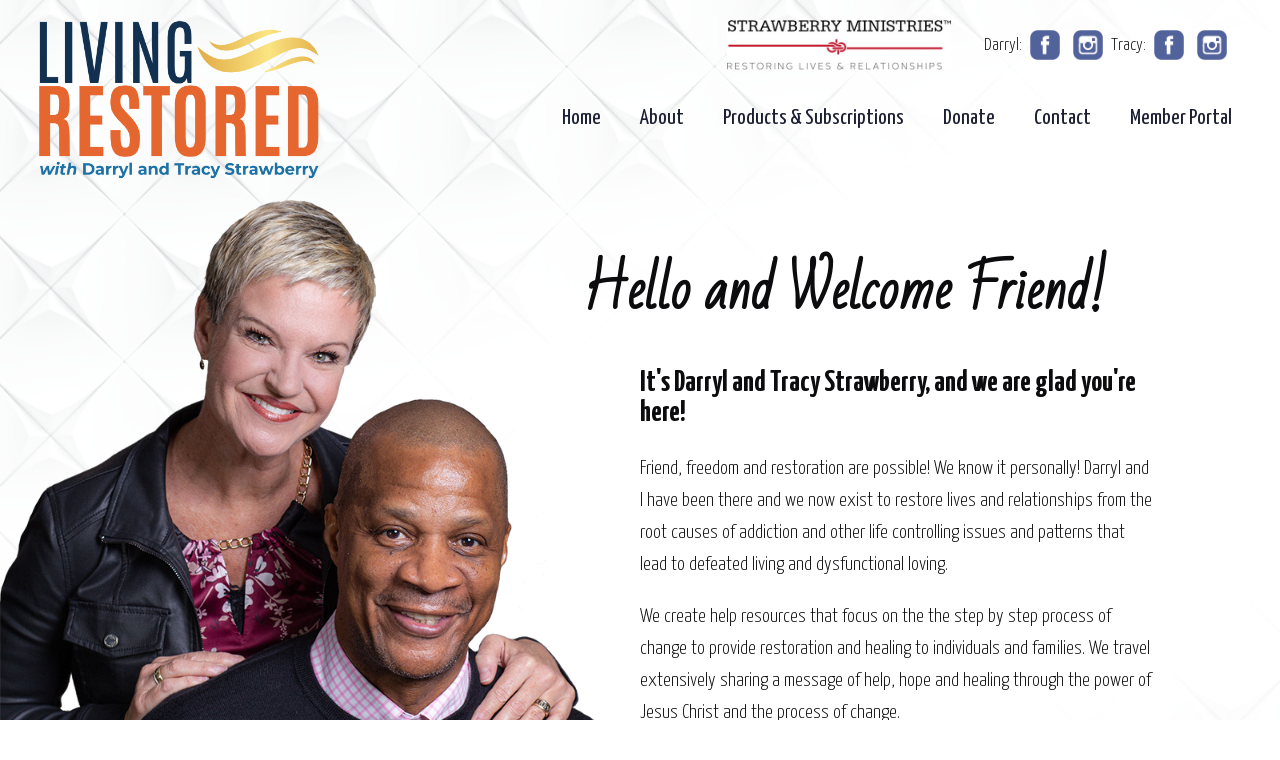

--- FILE ---
content_type: text/html; charset=UTF-8
request_url: https://strawberryministries.org/
body_size: 5823
content:
<!DOCTYPE html>
<html lang="en">
<head>
    <meta charset="utf-8">
    <title>Living Restored : Restoring Lives and Relationships through the Power of God and the Process of Change!
    </title>
    <meta name="description" content="Living Restored is committed to leading people into lasting change through practical application of the full gospel message and building a body of believers who will step out of the four walls and impact their communities.">
    <meta name="designer" content="Keith Alexis - Astonished Man Design - www.astonishedman.com">

    <!-- for Facebook -->
    <meta property="og:title" content="Living Restored : Restoring Lives and Relationships through the Power of God and the Process of Change! ">
    <meta property="og:type" content="article">
    <meta property="og:image" content="https://livingrestored.com/images/shareimage.jpg">
    <meta property="og:description" content="Living Restored is committed to leading people into lasting change through practical application of the full gospel message and building a body of believers who will step out of the four walls and impact their communities.">
    <meta property="og:url" content="https://livingrestored.com/">

    <!-- for Twitter -->
    <meta name="twitter:title" content="Living Restored : Restoring Lives and Relationships through the Power of God and the Process of Change!">
    <meta name="twitter:card" content="summary">
    <meta name="twitter:image" content="https://livingrestored.com/images/shareimage.jpg">
    <meta name="twitter:description" content="Living Restored is committed to leading people into lasting change through practical application of the full gospel message and building a body of believers who will step out of the four walls and impact their communities.">
    <meta name="twitter:url" content="https://livingrestored.com/">

    <link rel="icon" href="favicon.ico">
    <link rel="stylesheet" href="css/global.css" type="text/css">
    <link rel="stylesheet" href="css/slimmenu.css" type="text/css">
    <link href="https://fonts.googleapis.com/css2?family=Bad+Script&amp;family=Markazi+Text&amp;family=Yanone+Kaffeesatz:wght@200;300;400;500;600;700&amp;display=swap" rel="stylesheet">
    <link rel="stylesheet" href="https://cdnjs.cloudflare.com/ajax/libs/font-awesome/4.4.0/css/font-awesome.min.css">
    <script type="text/javascript" src="js/javascript.js"></script>
    <script type="text/javascript" src="js/jQuery.js"></script>
    <link href="video-js/video-js.css" rel="stylesheet">
    <!-- video.js is at the bottom before </body> -->
    <script src="js/jquery.validarium.js" type="text/javascript"></script>
    <script src="https://www.google.com/recaptcha/api.js" async defer></script>
    <script>
        function onSubmit(token) {
          document.getElementById("signupform").submit();
        }

    </script>
    <style>
        .grecaptcha-badge {
          display: none;
        }

    </style>
    <script>
        ! function(f, b, e, v, n, t, s) {
          if (f.fbq) return;
          n = f.fbq = function() {
            n.callMethod ?
              n.callMethod.apply(n, arguments) : n.queue.push(arguments)
          };
          if (!f._fbq) f._fbq = n;
          n.push = n;
          n.loaded = !0;
          n.version = '2.0';
          n.queue = [];
          t = b.createElement(e);
          t.async = !0;
          t.src = v;
          s = b.getElementsByTagName(e)[0];
          s.parentNode.insertBefore(t, s)
        }(window, document, 'script',
          'https://connect.facebook.net/en_US/fbevents.js');
        fbq('init', '2794326680810827');
        fbq('track', 'PageView');

  </script>
  <noscript>
    <img height="1" width="1" src="https://www.facebook.com/tr?id=2794326680810827&ev=PageView&noscript=1" />
  </noscript>
  <!-- End Facebook Pixel Code -->

  <meta name="viewport" content="width=device-width, initial-scale=1.0">
</head>
<body>
  <div class="headercontainer">
    <header class="clearafter">
      <div class="logo"><a href="index.php"><img src="images/logo-livingrestored.png"
               alt="Darryl and Tracy Strawberry - Living Restored"></a></div>
      <div class="socials"> 
          <img src="images/SM-logo.jpg" alt="Strawberry Ministries" class="smlogo" />
          Darryl: <a href="https://www.facebook.com/TheRealDarrylStrawberry" target="_blank"
           rel="nofollow noopener"><img src="images/soc-fb.png" alt="Darryl on Facebook"></a> <a
           href="https://www.instagram.com/darrylstrawberry18/" target="_blank" rel="nofollow noopener"><img
               src="images/soc-ig.png" alt="Darryl on Instagram"></a> Tracy: <a
           href="https://facebook.com/TracyStrawberry" target="_blank" rel="nofollow noopener"><img
               src="images/soc-fb.png" alt="Tracy on Facebook"></a> <a
           href="https://instagram.com/tracystrawberryofficial" target="_blank" rel="nofollow noopener"><img
               src="images/soc-ig.png" alt="Tracy on Instagram"></a> </div>
      <nav>
			<ul id="navigation" class="slimmenu clearafter">
				<li><a href="index.php">Home</a></li>
				<li><a href="aboutus.php">About</a>
					<ul>
						<li><a href="aboutus.php">Darryl and Tracy</a></li>
						<li><a href="tracy-strawberry.php">Tracy</a></li>
						<li><a href="darryl-strawberry.php">Darryl</a></li>
                        <li><a href="https://darrylstrawberry18.com/">Darryl's Baseball Website</a></li>
						<li><a href="strawberry-ministries.php">Strawberry Ministries</a></li>
					</ul>
				</li>
				<li><a href="store.php">Products &amp; Subscriptions</a></li>
				<li><a href="strawberry-ministries.php">Donate</a></li>
				<li><a href="contact.php">Contact</a>
					<ul>
						<li><a href="invitation-speaking.php">Invite to Speak</a></li>
						<li><a href="invitation-media.php">Media Event Invitation</a></li>
					</ul>
				</li>
				<li>
					<a href="portal.php">Member Portal</a>				</li>
			</ul>
		</nav>
    </header>
    <div class="homeintro clearafter">
      <div class="col-half"> <img src="images/DShome.png" alt="Darryl and Tracy Strawberry" style="display:block;">
      </div>
      <div class="col-half homeintroright">
        <h1 class="cms-editable" id="zone1">Hello and Welcome Friend!</h1>
        <div class="cms-editable" id="zone2">
          <h2>It&apos;s Darryl and Tracy Strawberry, and we are glad you&apos;re here! </h2>
          <p>Friend, freedom and restoration are possible! We know it personally! Darryl and I have been there and we
            now exist to restore lives and relationships from the root causes of addiction and other life controlling
            issues and patterns that lead to defeated living and dysfunctional loving. </p>
          <p>We create help resources that focus on the the step by step process of change to provide restoration and
            healing to individuals and families. We travel extensively sharing a message of help, hope and healing
            through the power of Jesus Christ and the process of change. </p>
          <p>Darryl and I have personally overcome addiction, alcoholism, failed relationships, alienation from our
            children, financial ruin, and other life events that led to the collapse of our lives, causing us to lose
            everything. We know what it takes to heal, endure, confront, admit, submit, embrace, overcome, experience
            family restoration, and live successful, productive lives. We are worth it and so are you and your family!
          </p>
        </div>
        <div class="takeaction ctr">
          <h2>Tell Me More!</h2>
          <p><a href="aboutus.php" class="c2a">DARRYL &amp; TRACY&apos;S STORY</a></p>
        </div>
        <div class="cms-editable pad-top" id="zone5"></div>

      </div>
    </div>
  </div>
  <section class="clearafter">
    <a href="https://livingrestored.com/store.php?id=30"><img src="images/banner-courage.jpg"
           alt="The Courage to heal by Tracy Strawberry" style="width:100%;display:block;"></a>
  </section>
  <section class="clearafter" style="background:#eee;padding:20px;margin:0px;">
    <div class="col-half" style="float:none;margin:0 auto;">
      <h2 class="ctr">Notify Me!</h2>
      <fieldset style="padding-top:0px;">
        <span id="success_message" style="display:none;">
          <div style="text-align:center;">Thanks for signing up!</div>
        </span>
        <form id="signupform" name="embedded_signup" method="POST"
              action="https://strawberryministries.us16.list-manage.com/subscribe/post?u=e5e107de0f60a55af944a42eb&amp;id=9e633da232">
          <h3 id="signup_message" class="ctr">Be the first to know about what is coming up!</h3>
          <input data-id="ca:input" name="ca" value="cc6b4bca-0802-42b9-9f89-bb9580c9a29f" type="hidden">
          <input name="list_1" value="2" type="hidden">
          <div style="position: relative;margin:5px 0;">
            <input type="text" name="FNAME" maxlength="50" value="First Name"
                   onfocus="this.value==this.defaultValue?this.value=&apos;&apos;:null" id="first_name"
                   data-rules-regexp="^(?:(?!First Name).)*$" data-rules-required="true"
                   data-rules-required-message="Enter your first name">
          </div>
          <div style="position: relative;margin:5px 0;">
            <input type="text" name="LNAME" maxlength="50" value="Last Name"
                   onfocus="this.value==this.defaultValue?this.value=&apos;&apos;:null" id="last_name"
                   data-rules-regexp="^(?:(?!Last Name).)*$" data-rules-required="true"
                   data-rules-required-message="Enter your last name">
          </div>
          <div style="position: relative;margin:5px 0;">
            <input type="text" name="EMAIL" maxlength="80" value="Email"
                   onfocus="this.value==this.defaultValue?this.value=&apos;&apos;:null" id="email"
                   data-rules-email="true" data-rules-required="true" data-rules-required-message="Enter valid email">
          </div>
          <!-- real people should not fill this in and expect good things - do not remove this or risk form bot signups-->
          <div style="position: absolute; left: -5000px;" aria-hidden="true">
            <input type="text" name="b_e5e107de0f60a55af944a42eb_9e633da232" tabindex="-1" value>
          </div>
          <input type="submit" class="button" value="Sign Up">
          <div class="g-recaptcha" data-sitekey="6LctLSUUAAAAANyMdYBUQ7_lseS92JPdlKJwlfVY" data-callback="onSubmit"
               data-size="invisible" data-badge="inline"></div>
        </form>
        <script type="text/javascript">
          $("#signupform").validarium({
            submitHandler: function(form) {
              grecaptcha.execute();
            }
          });

        </script>
      </fieldset>
    </div>

  </section>
  <section class="clearafter">
    <div class="col-half pad-all cms-editable" id="zone4">
      <h2 class="h2script">Meet Darryl</h2>
      <div style="width: 40%; float: right; margin: 0 0 20px 20px; text-align: center;"><img class="pageimg"
             src="images/darryl1.jpg"
             alt="Darryl Strawberry : Evangelist, Speaker, NY Times Best Selling Author, Former Major League Baseball Right Fielder">
        <a href="https://www.facebook.com/TheRealDarrylStrawberry"><img class="inlinesocial" src="images/soc-fb.png"
               alt="Darryl on Facebook"></a> <a href="https://www.instagram.com/darrylstrawberry18/"><img
               class="inlinesocial" src="images/soc-ig.png" alt="Darryl on Instagram"></a></div>
      <p>With four World Series titles, Darryl is described as a legend by many who have been dazzled by the dynamics of
        his game. Though Darryl was extremely successful in his career, his personal life was plagued with addictions,
        abuse, divorces, cancer, jail-time and other issues. Darryl finally found true redemption and restoration in
        Jesus Christ.</p>
      <p>Today, Darryl&apos;s purpose and passion is serving the Lord Jesus Christ and helping others transform their
        lives through the power of the gospel. Darryl travels the country speaking and bringing a message of hope and
        restoration in Christ.</p>
      <p class="ctr"><a class="c2a" href="darryl-strawberry.php">READ DARRYL&apos;S STORY</a></p>
        <p class="ctr"><a class="c2a" href="https://darrylstrawberry18.com">Visit Darryl's Baseball Website</a></p>
    </div>
    <div class="col-half pad-all cms-editable" id="zone5">
      <h2 class="h2script">Meet Tracy</h2>
      <div style="width: 40%; float: right; margin: 0 0 20px 20px; text-align: center;"><img class="pageimg"
             src="images/tracy1.jpg" alt="Tracy Strawberry : international speaker, published author"> <a
           href="https://facebook.com/TracyStrawberry"><img class="inlinesocial" src="images/soc-fb.png"
               alt="Tracy on Facebook"></a> <a href="https://instagram.com/tracystrawberryofficial"><img
               class="inlinesocial" src="images/soc-ig.png" alt="Tracy on Instagram"></a></div>
      <p>Dr. Tracy Strawberry is an international speaker, published author, CEO, and wife of baseball legend Darryl
        Strawberry. After many years of fighting with God, battling addiction, alcoholism and other life controlling
        issues, Tracy surrendered her life to Jesus Christ and dove deep into the process of change that would transform
        her life forever. She has dedicated her life in helping others do the same through creating transparent,
        personal, step by step resources that produce healing and lasting change.  </p>
      <p>With an open testimony and practical application, Tracy shares powerful messages of how to overcome, experience
        lasting change, and so much more!</p>
      <p class="ctr"><a class="c2a" href="tracy-strawberry.php">READ TRACY&apos;S STORY</a></p>
    </div>
  </section>
  <section class="dwalk clearafter">
    <div class="col-half pad-all cms-editable" id="zone6">
      <h2 class="ctr">TURN YOUR SEASON AROUND</h2>
      <p><a href="turn-your-season-around-darryl-strawberry.php"><img style="width: 40%; float: left; margin: 0 5% 10px 0;" src="images/book-turnseason.jpg" alt="Turn Your Season Around book by Darryl Strawberry"></a></p>
        
      <div class="col-half">
        <h3 style="margin: 0 0 10px 0; padding: 0;">How God Transforms Your Life</h3>
        <p>For anyone ready to move their life forward, from tragedy, personal failure, unfair circumstances, or just a
          sense of being stuck, baseball legend and bestselling author Darryl Strawberry offers transformational
          practices and the tangible hope that you can enjoy a future filled with power, purpose, and freedom.</p>
      </div>
      <div class="clear"> </div>
      <p class="ctr"><a class="c2a" href="store.php?id=18">Get Your Copy Here!</a></p>
        
    </div>
    <div class="col-half pad-all">
      <h2 class="ctr">THE COURAGE TO HEAL</h2>
      <p><a href="the-courage-to-heal.php"><img style="width: 40%; float: left; margin: 0 5% 10px 0;"
               src="images/book-couragetoheal.jpg" alt="The Courage to Heal by Tracy Strawberry"></a></p>
      <div class="col-half">
        <h3 style="margin: 0 0 10px 0; padding: 0;">Can you really start over again and have a meaningful life?</h3>
        <ul>
          <li>After experiencing deep emotional hurts?</li>
          <li>After struggling with ingrained dysfunctional habits?</li>
          <li>After falling into addictions?</li>
          <li>After making destructive choices that alienate your family and friends?</li>
        </ul>
        <p>Your struggles are not who you are—they’re what you’re overcoming. </p>
      </div>
      <div class="clear"> </div>
      <p class="ctr"><a class="c2a" href="https://livingrestored.com/store.php?id=30">Purchase Your Autographed Copy
          Today!</a></p>
    </div>
  </section>
  <section class="denimbox">
    <div class="contain clearafter">
      <h2 class="h2script ctr">What Others Say About Darryl &amp; Tracy</h2>
      <div class="testimonial">
        <div class="testimonial-content">
          <div class="testimonial-icon"><i class="fa fa-quote-left"></i></div>
          <p class="description">My life was changed forever. I thought I was a hopeless case, but after taking the
            Clean Sober Saved course I was able to break a cycle of addiction. I&apos;m so grateful.</p>
        </div>
        <div class="testimonial-pic"><img src="images/quoter1.jpg" alt="Charles B."></div>
        <strong>Charles B.</strong>
      </div>
      <div class="testimonial">
        <div class="testimonial-content">
          <div class="testimonial-icon"><i class="fa fa-quote-left"></i></div>
          <p class="description">I&apos;m loving The Courage to Heal, by Tracy! You are gifted at speaking God's truth in
            ways that all can comprehend. Thank you for being obedient to what God calls you to. Honestly, that alone is
            a huge encouragement. Love you!!</p>
        </div>
        <div class="testimonial-pic"><img src="images/quoter7.jpg" alt="Lisa H."></div>
        <strong>Lisa H.</strong>
      </div>
      <div class="testimonial">
        <div class="testimonial-content">
          <div class="testimonial-icon"><i class="fa fa-quote-left"></i></div>
          <p class="description">Darryl is so uplifting. I have many struggles, but just hearing someone who has fought
            through so much and came out victorious is an inspiration to me.</p>
        </div>
        <div class="testimonial-pic"><img src="images/quoter3.jpg" alt="Sam M."></div>
        <strong>Sam M.</strong>
      </div>
    </div>
  </section>
  <footer>
    <script type="text/javascript">
      var start_year = '2017';
      var d = new Date();
      var curr_year = d.getFullYear();
      if (start_year == curr_year) {
        document.write('&copy; ' + curr_year);
      } else {
        document.write('&copy; ' + start_year + ' - ' + curr_year);
      }

    </script> Living Restored
    <div id="credit"><a href="http://astonishedman.com">website by Astonished Man Design</a></div>
  </footer>
  <!-- Mobile menu -->
  <script src="js/jquery.slimmenu.js"></script>
  <script>
    $('ul.slimmenu').slimmenu({
      resizeWidth: '940',
      collapserTitle: '',
      animSpeed: 'medium',
      indentChildren: true,
      childrenIndenter: '&raquo;&nbsp;'
    });
    $(document).ready(function() {
      var maxHeight = -1;
      $('.hilite').each(function() {
        maxHeight = maxHeight > $(this).height() ? maxHeight : $(this).height();
      });
      $('.hilite').each(function() {
        $(this).height(maxHeight);
      });
    });

  </script>
  <script src="video-js/video.js"></script>

</body>
</html>


--- FILE ---
content_type: text/html; charset=utf-8
request_url: https://www.google.com/recaptcha/api2/anchor?ar=1&k=6LctLSUUAAAAANyMdYBUQ7_lseS92JPdlKJwlfVY&co=aHR0cHM6Ly9zdHJhd2JlcnJ5bWluaXN0cmllcy5vcmc6NDQz&hl=en&v=PoyoqOPhxBO7pBk68S4YbpHZ&size=invisible&badge=inline&anchor-ms=20000&execute-ms=30000&cb=wdya63x3fvg7
body_size: 49261
content:
<!DOCTYPE HTML><html dir="ltr" lang="en"><head><meta http-equiv="Content-Type" content="text/html; charset=UTF-8">
<meta http-equiv="X-UA-Compatible" content="IE=edge">
<title>reCAPTCHA</title>
<style type="text/css">
/* cyrillic-ext */
@font-face {
  font-family: 'Roboto';
  font-style: normal;
  font-weight: 400;
  font-stretch: 100%;
  src: url(//fonts.gstatic.com/s/roboto/v48/KFO7CnqEu92Fr1ME7kSn66aGLdTylUAMa3GUBHMdazTgWw.woff2) format('woff2');
  unicode-range: U+0460-052F, U+1C80-1C8A, U+20B4, U+2DE0-2DFF, U+A640-A69F, U+FE2E-FE2F;
}
/* cyrillic */
@font-face {
  font-family: 'Roboto';
  font-style: normal;
  font-weight: 400;
  font-stretch: 100%;
  src: url(//fonts.gstatic.com/s/roboto/v48/KFO7CnqEu92Fr1ME7kSn66aGLdTylUAMa3iUBHMdazTgWw.woff2) format('woff2');
  unicode-range: U+0301, U+0400-045F, U+0490-0491, U+04B0-04B1, U+2116;
}
/* greek-ext */
@font-face {
  font-family: 'Roboto';
  font-style: normal;
  font-weight: 400;
  font-stretch: 100%;
  src: url(//fonts.gstatic.com/s/roboto/v48/KFO7CnqEu92Fr1ME7kSn66aGLdTylUAMa3CUBHMdazTgWw.woff2) format('woff2');
  unicode-range: U+1F00-1FFF;
}
/* greek */
@font-face {
  font-family: 'Roboto';
  font-style: normal;
  font-weight: 400;
  font-stretch: 100%;
  src: url(//fonts.gstatic.com/s/roboto/v48/KFO7CnqEu92Fr1ME7kSn66aGLdTylUAMa3-UBHMdazTgWw.woff2) format('woff2');
  unicode-range: U+0370-0377, U+037A-037F, U+0384-038A, U+038C, U+038E-03A1, U+03A3-03FF;
}
/* math */
@font-face {
  font-family: 'Roboto';
  font-style: normal;
  font-weight: 400;
  font-stretch: 100%;
  src: url(//fonts.gstatic.com/s/roboto/v48/KFO7CnqEu92Fr1ME7kSn66aGLdTylUAMawCUBHMdazTgWw.woff2) format('woff2');
  unicode-range: U+0302-0303, U+0305, U+0307-0308, U+0310, U+0312, U+0315, U+031A, U+0326-0327, U+032C, U+032F-0330, U+0332-0333, U+0338, U+033A, U+0346, U+034D, U+0391-03A1, U+03A3-03A9, U+03B1-03C9, U+03D1, U+03D5-03D6, U+03F0-03F1, U+03F4-03F5, U+2016-2017, U+2034-2038, U+203C, U+2040, U+2043, U+2047, U+2050, U+2057, U+205F, U+2070-2071, U+2074-208E, U+2090-209C, U+20D0-20DC, U+20E1, U+20E5-20EF, U+2100-2112, U+2114-2115, U+2117-2121, U+2123-214F, U+2190, U+2192, U+2194-21AE, U+21B0-21E5, U+21F1-21F2, U+21F4-2211, U+2213-2214, U+2216-22FF, U+2308-230B, U+2310, U+2319, U+231C-2321, U+2336-237A, U+237C, U+2395, U+239B-23B7, U+23D0, U+23DC-23E1, U+2474-2475, U+25AF, U+25B3, U+25B7, U+25BD, U+25C1, U+25CA, U+25CC, U+25FB, U+266D-266F, U+27C0-27FF, U+2900-2AFF, U+2B0E-2B11, U+2B30-2B4C, U+2BFE, U+3030, U+FF5B, U+FF5D, U+1D400-1D7FF, U+1EE00-1EEFF;
}
/* symbols */
@font-face {
  font-family: 'Roboto';
  font-style: normal;
  font-weight: 400;
  font-stretch: 100%;
  src: url(//fonts.gstatic.com/s/roboto/v48/KFO7CnqEu92Fr1ME7kSn66aGLdTylUAMaxKUBHMdazTgWw.woff2) format('woff2');
  unicode-range: U+0001-000C, U+000E-001F, U+007F-009F, U+20DD-20E0, U+20E2-20E4, U+2150-218F, U+2190, U+2192, U+2194-2199, U+21AF, U+21E6-21F0, U+21F3, U+2218-2219, U+2299, U+22C4-22C6, U+2300-243F, U+2440-244A, U+2460-24FF, U+25A0-27BF, U+2800-28FF, U+2921-2922, U+2981, U+29BF, U+29EB, U+2B00-2BFF, U+4DC0-4DFF, U+FFF9-FFFB, U+10140-1018E, U+10190-1019C, U+101A0, U+101D0-101FD, U+102E0-102FB, U+10E60-10E7E, U+1D2C0-1D2D3, U+1D2E0-1D37F, U+1F000-1F0FF, U+1F100-1F1AD, U+1F1E6-1F1FF, U+1F30D-1F30F, U+1F315, U+1F31C, U+1F31E, U+1F320-1F32C, U+1F336, U+1F378, U+1F37D, U+1F382, U+1F393-1F39F, U+1F3A7-1F3A8, U+1F3AC-1F3AF, U+1F3C2, U+1F3C4-1F3C6, U+1F3CA-1F3CE, U+1F3D4-1F3E0, U+1F3ED, U+1F3F1-1F3F3, U+1F3F5-1F3F7, U+1F408, U+1F415, U+1F41F, U+1F426, U+1F43F, U+1F441-1F442, U+1F444, U+1F446-1F449, U+1F44C-1F44E, U+1F453, U+1F46A, U+1F47D, U+1F4A3, U+1F4B0, U+1F4B3, U+1F4B9, U+1F4BB, U+1F4BF, U+1F4C8-1F4CB, U+1F4D6, U+1F4DA, U+1F4DF, U+1F4E3-1F4E6, U+1F4EA-1F4ED, U+1F4F7, U+1F4F9-1F4FB, U+1F4FD-1F4FE, U+1F503, U+1F507-1F50B, U+1F50D, U+1F512-1F513, U+1F53E-1F54A, U+1F54F-1F5FA, U+1F610, U+1F650-1F67F, U+1F687, U+1F68D, U+1F691, U+1F694, U+1F698, U+1F6AD, U+1F6B2, U+1F6B9-1F6BA, U+1F6BC, U+1F6C6-1F6CF, U+1F6D3-1F6D7, U+1F6E0-1F6EA, U+1F6F0-1F6F3, U+1F6F7-1F6FC, U+1F700-1F7FF, U+1F800-1F80B, U+1F810-1F847, U+1F850-1F859, U+1F860-1F887, U+1F890-1F8AD, U+1F8B0-1F8BB, U+1F8C0-1F8C1, U+1F900-1F90B, U+1F93B, U+1F946, U+1F984, U+1F996, U+1F9E9, U+1FA00-1FA6F, U+1FA70-1FA7C, U+1FA80-1FA89, U+1FA8F-1FAC6, U+1FACE-1FADC, U+1FADF-1FAE9, U+1FAF0-1FAF8, U+1FB00-1FBFF;
}
/* vietnamese */
@font-face {
  font-family: 'Roboto';
  font-style: normal;
  font-weight: 400;
  font-stretch: 100%;
  src: url(//fonts.gstatic.com/s/roboto/v48/KFO7CnqEu92Fr1ME7kSn66aGLdTylUAMa3OUBHMdazTgWw.woff2) format('woff2');
  unicode-range: U+0102-0103, U+0110-0111, U+0128-0129, U+0168-0169, U+01A0-01A1, U+01AF-01B0, U+0300-0301, U+0303-0304, U+0308-0309, U+0323, U+0329, U+1EA0-1EF9, U+20AB;
}
/* latin-ext */
@font-face {
  font-family: 'Roboto';
  font-style: normal;
  font-weight: 400;
  font-stretch: 100%;
  src: url(//fonts.gstatic.com/s/roboto/v48/KFO7CnqEu92Fr1ME7kSn66aGLdTylUAMa3KUBHMdazTgWw.woff2) format('woff2');
  unicode-range: U+0100-02BA, U+02BD-02C5, U+02C7-02CC, U+02CE-02D7, U+02DD-02FF, U+0304, U+0308, U+0329, U+1D00-1DBF, U+1E00-1E9F, U+1EF2-1EFF, U+2020, U+20A0-20AB, U+20AD-20C0, U+2113, U+2C60-2C7F, U+A720-A7FF;
}
/* latin */
@font-face {
  font-family: 'Roboto';
  font-style: normal;
  font-weight: 400;
  font-stretch: 100%;
  src: url(//fonts.gstatic.com/s/roboto/v48/KFO7CnqEu92Fr1ME7kSn66aGLdTylUAMa3yUBHMdazQ.woff2) format('woff2');
  unicode-range: U+0000-00FF, U+0131, U+0152-0153, U+02BB-02BC, U+02C6, U+02DA, U+02DC, U+0304, U+0308, U+0329, U+2000-206F, U+20AC, U+2122, U+2191, U+2193, U+2212, U+2215, U+FEFF, U+FFFD;
}
/* cyrillic-ext */
@font-face {
  font-family: 'Roboto';
  font-style: normal;
  font-weight: 500;
  font-stretch: 100%;
  src: url(//fonts.gstatic.com/s/roboto/v48/KFO7CnqEu92Fr1ME7kSn66aGLdTylUAMa3GUBHMdazTgWw.woff2) format('woff2');
  unicode-range: U+0460-052F, U+1C80-1C8A, U+20B4, U+2DE0-2DFF, U+A640-A69F, U+FE2E-FE2F;
}
/* cyrillic */
@font-face {
  font-family: 'Roboto';
  font-style: normal;
  font-weight: 500;
  font-stretch: 100%;
  src: url(//fonts.gstatic.com/s/roboto/v48/KFO7CnqEu92Fr1ME7kSn66aGLdTylUAMa3iUBHMdazTgWw.woff2) format('woff2');
  unicode-range: U+0301, U+0400-045F, U+0490-0491, U+04B0-04B1, U+2116;
}
/* greek-ext */
@font-face {
  font-family: 'Roboto';
  font-style: normal;
  font-weight: 500;
  font-stretch: 100%;
  src: url(//fonts.gstatic.com/s/roboto/v48/KFO7CnqEu92Fr1ME7kSn66aGLdTylUAMa3CUBHMdazTgWw.woff2) format('woff2');
  unicode-range: U+1F00-1FFF;
}
/* greek */
@font-face {
  font-family: 'Roboto';
  font-style: normal;
  font-weight: 500;
  font-stretch: 100%;
  src: url(//fonts.gstatic.com/s/roboto/v48/KFO7CnqEu92Fr1ME7kSn66aGLdTylUAMa3-UBHMdazTgWw.woff2) format('woff2');
  unicode-range: U+0370-0377, U+037A-037F, U+0384-038A, U+038C, U+038E-03A1, U+03A3-03FF;
}
/* math */
@font-face {
  font-family: 'Roboto';
  font-style: normal;
  font-weight: 500;
  font-stretch: 100%;
  src: url(//fonts.gstatic.com/s/roboto/v48/KFO7CnqEu92Fr1ME7kSn66aGLdTylUAMawCUBHMdazTgWw.woff2) format('woff2');
  unicode-range: U+0302-0303, U+0305, U+0307-0308, U+0310, U+0312, U+0315, U+031A, U+0326-0327, U+032C, U+032F-0330, U+0332-0333, U+0338, U+033A, U+0346, U+034D, U+0391-03A1, U+03A3-03A9, U+03B1-03C9, U+03D1, U+03D5-03D6, U+03F0-03F1, U+03F4-03F5, U+2016-2017, U+2034-2038, U+203C, U+2040, U+2043, U+2047, U+2050, U+2057, U+205F, U+2070-2071, U+2074-208E, U+2090-209C, U+20D0-20DC, U+20E1, U+20E5-20EF, U+2100-2112, U+2114-2115, U+2117-2121, U+2123-214F, U+2190, U+2192, U+2194-21AE, U+21B0-21E5, U+21F1-21F2, U+21F4-2211, U+2213-2214, U+2216-22FF, U+2308-230B, U+2310, U+2319, U+231C-2321, U+2336-237A, U+237C, U+2395, U+239B-23B7, U+23D0, U+23DC-23E1, U+2474-2475, U+25AF, U+25B3, U+25B7, U+25BD, U+25C1, U+25CA, U+25CC, U+25FB, U+266D-266F, U+27C0-27FF, U+2900-2AFF, U+2B0E-2B11, U+2B30-2B4C, U+2BFE, U+3030, U+FF5B, U+FF5D, U+1D400-1D7FF, U+1EE00-1EEFF;
}
/* symbols */
@font-face {
  font-family: 'Roboto';
  font-style: normal;
  font-weight: 500;
  font-stretch: 100%;
  src: url(//fonts.gstatic.com/s/roboto/v48/KFO7CnqEu92Fr1ME7kSn66aGLdTylUAMaxKUBHMdazTgWw.woff2) format('woff2');
  unicode-range: U+0001-000C, U+000E-001F, U+007F-009F, U+20DD-20E0, U+20E2-20E4, U+2150-218F, U+2190, U+2192, U+2194-2199, U+21AF, U+21E6-21F0, U+21F3, U+2218-2219, U+2299, U+22C4-22C6, U+2300-243F, U+2440-244A, U+2460-24FF, U+25A0-27BF, U+2800-28FF, U+2921-2922, U+2981, U+29BF, U+29EB, U+2B00-2BFF, U+4DC0-4DFF, U+FFF9-FFFB, U+10140-1018E, U+10190-1019C, U+101A0, U+101D0-101FD, U+102E0-102FB, U+10E60-10E7E, U+1D2C0-1D2D3, U+1D2E0-1D37F, U+1F000-1F0FF, U+1F100-1F1AD, U+1F1E6-1F1FF, U+1F30D-1F30F, U+1F315, U+1F31C, U+1F31E, U+1F320-1F32C, U+1F336, U+1F378, U+1F37D, U+1F382, U+1F393-1F39F, U+1F3A7-1F3A8, U+1F3AC-1F3AF, U+1F3C2, U+1F3C4-1F3C6, U+1F3CA-1F3CE, U+1F3D4-1F3E0, U+1F3ED, U+1F3F1-1F3F3, U+1F3F5-1F3F7, U+1F408, U+1F415, U+1F41F, U+1F426, U+1F43F, U+1F441-1F442, U+1F444, U+1F446-1F449, U+1F44C-1F44E, U+1F453, U+1F46A, U+1F47D, U+1F4A3, U+1F4B0, U+1F4B3, U+1F4B9, U+1F4BB, U+1F4BF, U+1F4C8-1F4CB, U+1F4D6, U+1F4DA, U+1F4DF, U+1F4E3-1F4E6, U+1F4EA-1F4ED, U+1F4F7, U+1F4F9-1F4FB, U+1F4FD-1F4FE, U+1F503, U+1F507-1F50B, U+1F50D, U+1F512-1F513, U+1F53E-1F54A, U+1F54F-1F5FA, U+1F610, U+1F650-1F67F, U+1F687, U+1F68D, U+1F691, U+1F694, U+1F698, U+1F6AD, U+1F6B2, U+1F6B9-1F6BA, U+1F6BC, U+1F6C6-1F6CF, U+1F6D3-1F6D7, U+1F6E0-1F6EA, U+1F6F0-1F6F3, U+1F6F7-1F6FC, U+1F700-1F7FF, U+1F800-1F80B, U+1F810-1F847, U+1F850-1F859, U+1F860-1F887, U+1F890-1F8AD, U+1F8B0-1F8BB, U+1F8C0-1F8C1, U+1F900-1F90B, U+1F93B, U+1F946, U+1F984, U+1F996, U+1F9E9, U+1FA00-1FA6F, U+1FA70-1FA7C, U+1FA80-1FA89, U+1FA8F-1FAC6, U+1FACE-1FADC, U+1FADF-1FAE9, U+1FAF0-1FAF8, U+1FB00-1FBFF;
}
/* vietnamese */
@font-face {
  font-family: 'Roboto';
  font-style: normal;
  font-weight: 500;
  font-stretch: 100%;
  src: url(//fonts.gstatic.com/s/roboto/v48/KFO7CnqEu92Fr1ME7kSn66aGLdTylUAMa3OUBHMdazTgWw.woff2) format('woff2');
  unicode-range: U+0102-0103, U+0110-0111, U+0128-0129, U+0168-0169, U+01A0-01A1, U+01AF-01B0, U+0300-0301, U+0303-0304, U+0308-0309, U+0323, U+0329, U+1EA0-1EF9, U+20AB;
}
/* latin-ext */
@font-face {
  font-family: 'Roboto';
  font-style: normal;
  font-weight: 500;
  font-stretch: 100%;
  src: url(//fonts.gstatic.com/s/roboto/v48/KFO7CnqEu92Fr1ME7kSn66aGLdTylUAMa3KUBHMdazTgWw.woff2) format('woff2');
  unicode-range: U+0100-02BA, U+02BD-02C5, U+02C7-02CC, U+02CE-02D7, U+02DD-02FF, U+0304, U+0308, U+0329, U+1D00-1DBF, U+1E00-1E9F, U+1EF2-1EFF, U+2020, U+20A0-20AB, U+20AD-20C0, U+2113, U+2C60-2C7F, U+A720-A7FF;
}
/* latin */
@font-face {
  font-family: 'Roboto';
  font-style: normal;
  font-weight: 500;
  font-stretch: 100%;
  src: url(//fonts.gstatic.com/s/roboto/v48/KFO7CnqEu92Fr1ME7kSn66aGLdTylUAMa3yUBHMdazQ.woff2) format('woff2');
  unicode-range: U+0000-00FF, U+0131, U+0152-0153, U+02BB-02BC, U+02C6, U+02DA, U+02DC, U+0304, U+0308, U+0329, U+2000-206F, U+20AC, U+2122, U+2191, U+2193, U+2212, U+2215, U+FEFF, U+FFFD;
}
/* cyrillic-ext */
@font-face {
  font-family: 'Roboto';
  font-style: normal;
  font-weight: 900;
  font-stretch: 100%;
  src: url(//fonts.gstatic.com/s/roboto/v48/KFO7CnqEu92Fr1ME7kSn66aGLdTylUAMa3GUBHMdazTgWw.woff2) format('woff2');
  unicode-range: U+0460-052F, U+1C80-1C8A, U+20B4, U+2DE0-2DFF, U+A640-A69F, U+FE2E-FE2F;
}
/* cyrillic */
@font-face {
  font-family: 'Roboto';
  font-style: normal;
  font-weight: 900;
  font-stretch: 100%;
  src: url(//fonts.gstatic.com/s/roboto/v48/KFO7CnqEu92Fr1ME7kSn66aGLdTylUAMa3iUBHMdazTgWw.woff2) format('woff2');
  unicode-range: U+0301, U+0400-045F, U+0490-0491, U+04B0-04B1, U+2116;
}
/* greek-ext */
@font-face {
  font-family: 'Roboto';
  font-style: normal;
  font-weight: 900;
  font-stretch: 100%;
  src: url(//fonts.gstatic.com/s/roboto/v48/KFO7CnqEu92Fr1ME7kSn66aGLdTylUAMa3CUBHMdazTgWw.woff2) format('woff2');
  unicode-range: U+1F00-1FFF;
}
/* greek */
@font-face {
  font-family: 'Roboto';
  font-style: normal;
  font-weight: 900;
  font-stretch: 100%;
  src: url(//fonts.gstatic.com/s/roboto/v48/KFO7CnqEu92Fr1ME7kSn66aGLdTylUAMa3-UBHMdazTgWw.woff2) format('woff2');
  unicode-range: U+0370-0377, U+037A-037F, U+0384-038A, U+038C, U+038E-03A1, U+03A3-03FF;
}
/* math */
@font-face {
  font-family: 'Roboto';
  font-style: normal;
  font-weight: 900;
  font-stretch: 100%;
  src: url(//fonts.gstatic.com/s/roboto/v48/KFO7CnqEu92Fr1ME7kSn66aGLdTylUAMawCUBHMdazTgWw.woff2) format('woff2');
  unicode-range: U+0302-0303, U+0305, U+0307-0308, U+0310, U+0312, U+0315, U+031A, U+0326-0327, U+032C, U+032F-0330, U+0332-0333, U+0338, U+033A, U+0346, U+034D, U+0391-03A1, U+03A3-03A9, U+03B1-03C9, U+03D1, U+03D5-03D6, U+03F0-03F1, U+03F4-03F5, U+2016-2017, U+2034-2038, U+203C, U+2040, U+2043, U+2047, U+2050, U+2057, U+205F, U+2070-2071, U+2074-208E, U+2090-209C, U+20D0-20DC, U+20E1, U+20E5-20EF, U+2100-2112, U+2114-2115, U+2117-2121, U+2123-214F, U+2190, U+2192, U+2194-21AE, U+21B0-21E5, U+21F1-21F2, U+21F4-2211, U+2213-2214, U+2216-22FF, U+2308-230B, U+2310, U+2319, U+231C-2321, U+2336-237A, U+237C, U+2395, U+239B-23B7, U+23D0, U+23DC-23E1, U+2474-2475, U+25AF, U+25B3, U+25B7, U+25BD, U+25C1, U+25CA, U+25CC, U+25FB, U+266D-266F, U+27C0-27FF, U+2900-2AFF, U+2B0E-2B11, U+2B30-2B4C, U+2BFE, U+3030, U+FF5B, U+FF5D, U+1D400-1D7FF, U+1EE00-1EEFF;
}
/* symbols */
@font-face {
  font-family: 'Roboto';
  font-style: normal;
  font-weight: 900;
  font-stretch: 100%;
  src: url(//fonts.gstatic.com/s/roboto/v48/KFO7CnqEu92Fr1ME7kSn66aGLdTylUAMaxKUBHMdazTgWw.woff2) format('woff2');
  unicode-range: U+0001-000C, U+000E-001F, U+007F-009F, U+20DD-20E0, U+20E2-20E4, U+2150-218F, U+2190, U+2192, U+2194-2199, U+21AF, U+21E6-21F0, U+21F3, U+2218-2219, U+2299, U+22C4-22C6, U+2300-243F, U+2440-244A, U+2460-24FF, U+25A0-27BF, U+2800-28FF, U+2921-2922, U+2981, U+29BF, U+29EB, U+2B00-2BFF, U+4DC0-4DFF, U+FFF9-FFFB, U+10140-1018E, U+10190-1019C, U+101A0, U+101D0-101FD, U+102E0-102FB, U+10E60-10E7E, U+1D2C0-1D2D3, U+1D2E0-1D37F, U+1F000-1F0FF, U+1F100-1F1AD, U+1F1E6-1F1FF, U+1F30D-1F30F, U+1F315, U+1F31C, U+1F31E, U+1F320-1F32C, U+1F336, U+1F378, U+1F37D, U+1F382, U+1F393-1F39F, U+1F3A7-1F3A8, U+1F3AC-1F3AF, U+1F3C2, U+1F3C4-1F3C6, U+1F3CA-1F3CE, U+1F3D4-1F3E0, U+1F3ED, U+1F3F1-1F3F3, U+1F3F5-1F3F7, U+1F408, U+1F415, U+1F41F, U+1F426, U+1F43F, U+1F441-1F442, U+1F444, U+1F446-1F449, U+1F44C-1F44E, U+1F453, U+1F46A, U+1F47D, U+1F4A3, U+1F4B0, U+1F4B3, U+1F4B9, U+1F4BB, U+1F4BF, U+1F4C8-1F4CB, U+1F4D6, U+1F4DA, U+1F4DF, U+1F4E3-1F4E6, U+1F4EA-1F4ED, U+1F4F7, U+1F4F9-1F4FB, U+1F4FD-1F4FE, U+1F503, U+1F507-1F50B, U+1F50D, U+1F512-1F513, U+1F53E-1F54A, U+1F54F-1F5FA, U+1F610, U+1F650-1F67F, U+1F687, U+1F68D, U+1F691, U+1F694, U+1F698, U+1F6AD, U+1F6B2, U+1F6B9-1F6BA, U+1F6BC, U+1F6C6-1F6CF, U+1F6D3-1F6D7, U+1F6E0-1F6EA, U+1F6F0-1F6F3, U+1F6F7-1F6FC, U+1F700-1F7FF, U+1F800-1F80B, U+1F810-1F847, U+1F850-1F859, U+1F860-1F887, U+1F890-1F8AD, U+1F8B0-1F8BB, U+1F8C0-1F8C1, U+1F900-1F90B, U+1F93B, U+1F946, U+1F984, U+1F996, U+1F9E9, U+1FA00-1FA6F, U+1FA70-1FA7C, U+1FA80-1FA89, U+1FA8F-1FAC6, U+1FACE-1FADC, U+1FADF-1FAE9, U+1FAF0-1FAF8, U+1FB00-1FBFF;
}
/* vietnamese */
@font-face {
  font-family: 'Roboto';
  font-style: normal;
  font-weight: 900;
  font-stretch: 100%;
  src: url(//fonts.gstatic.com/s/roboto/v48/KFO7CnqEu92Fr1ME7kSn66aGLdTylUAMa3OUBHMdazTgWw.woff2) format('woff2');
  unicode-range: U+0102-0103, U+0110-0111, U+0128-0129, U+0168-0169, U+01A0-01A1, U+01AF-01B0, U+0300-0301, U+0303-0304, U+0308-0309, U+0323, U+0329, U+1EA0-1EF9, U+20AB;
}
/* latin-ext */
@font-face {
  font-family: 'Roboto';
  font-style: normal;
  font-weight: 900;
  font-stretch: 100%;
  src: url(//fonts.gstatic.com/s/roboto/v48/KFO7CnqEu92Fr1ME7kSn66aGLdTylUAMa3KUBHMdazTgWw.woff2) format('woff2');
  unicode-range: U+0100-02BA, U+02BD-02C5, U+02C7-02CC, U+02CE-02D7, U+02DD-02FF, U+0304, U+0308, U+0329, U+1D00-1DBF, U+1E00-1E9F, U+1EF2-1EFF, U+2020, U+20A0-20AB, U+20AD-20C0, U+2113, U+2C60-2C7F, U+A720-A7FF;
}
/* latin */
@font-face {
  font-family: 'Roboto';
  font-style: normal;
  font-weight: 900;
  font-stretch: 100%;
  src: url(//fonts.gstatic.com/s/roboto/v48/KFO7CnqEu92Fr1ME7kSn66aGLdTylUAMa3yUBHMdazQ.woff2) format('woff2');
  unicode-range: U+0000-00FF, U+0131, U+0152-0153, U+02BB-02BC, U+02C6, U+02DA, U+02DC, U+0304, U+0308, U+0329, U+2000-206F, U+20AC, U+2122, U+2191, U+2193, U+2212, U+2215, U+FEFF, U+FFFD;
}

</style>
<link rel="stylesheet" type="text/css" href="https://www.gstatic.com/recaptcha/releases/PoyoqOPhxBO7pBk68S4YbpHZ/styles__ltr.css">
<script nonce="gIY1xp7c7ApWUwMyd-Uojw" type="text/javascript">window['__recaptcha_api'] = 'https://www.google.com/recaptcha/api2/';</script>
<script type="text/javascript" src="https://www.gstatic.com/recaptcha/releases/PoyoqOPhxBO7pBk68S4YbpHZ/recaptcha__en.js" nonce="gIY1xp7c7ApWUwMyd-Uojw">
      
    </script></head>
<body><div id="rc-anchor-alert" class="rc-anchor-alert"></div>
<input type="hidden" id="recaptcha-token" value="[base64]">
<script type="text/javascript" nonce="gIY1xp7c7ApWUwMyd-Uojw">
      recaptcha.anchor.Main.init("[\x22ainput\x22,[\x22bgdata\x22,\x22\x22,\[base64]/[base64]/bmV3IFpbdF0obVswXSk6Sz09Mj9uZXcgWlt0XShtWzBdLG1bMV0pOks9PTM/bmV3IFpbdF0obVswXSxtWzFdLG1bMl0pOks9PTQ/[base64]/[base64]/[base64]/[base64]/[base64]/[base64]/[base64]/[base64]/[base64]/[base64]/[base64]/[base64]/[base64]/[base64]\\u003d\\u003d\x22,\[base64]\\u003d\\u003d\x22,\x22P8KyeV7Ch0IYRcKmw4TDqUl7MHgBw5TCvg12wq0GwpjCkUjDoEVrBMKQSlbCocKRwqk/WiHDpjfClApUwrHDt8KUacOHw7Npw7rCisKUGWogIcONw7bCusKqRcOLZx7Dl1U1Y8Kqw5/CngNRw64iwrIQR0PDvcOiRB3Dr15iecOpw7geZm/[base64]/Ck8Ogw5o5wq/Di8Kxwp3DkRY0wpIQKFDDrAs9wpfDhj7DlU5OwpDDtlXDqT3CmsKzw64/HcOSPsKxw4rDtsKiY3gKw7/Dm8OsJiUGaMOXVTnDsDIqw6HDuUJ8S8Odwq52AirDjUdpw43DmMO1wq0fwr53wpTDo8Owwp5aF0XCijZ+wp5Xw57CtMObesK3w7jDlsK7Mwx/[base64]/DosOTw6JdbsKewrnDuRALwovDg8OqcMKqwqQTTMOLZ8KxO8OqYcOhw5DDqF7DkMKyKsKXfyHCqg/[base64]/DmMKawqXCt8K3Hj0rwqBgf07DvlDCi0zCkjDDk0DDq8OQYCQVw7bClljDhlIkUxPCn8OAL8O9wq/CksKDIMOZw7nDn8Ovw5hzclM2aGAsRQkww4fDncO/wpnDrGQmWhAXwqnCojpkXsOKSUpZbMOkKWwbSCDCj8OLwrIBCGbDtmbDlFfCpsOefcO9w70bR8Ovw7bDtl/CsgXCtRzDocKMAmIuwoNpwqDCk0TDmzA/w4VBJjo9dcKvLsO0w5jCssOaJHDDuMKNUMOiwrIJTcKkw5QJw5HDuDE7acKfZQFkQcOawpxlw7HCqw/[base64]/[base64]/A8KLw7nCkU7Dj8OMwoPDqkDDh1PCvk3DjGoxw7A6w4kYcsOxwr4DZQ54wrrCkizDq8O4dsKwEFPDnMKhw7PCoHgnwqklVcO0w7dzw758NsOudMOawol3Am4BNcOXwogYScOYw7TDucOaJsOkRsO+wr/[base64]/CtHBJwqPCnmkOalB+ecOSwowaw55yw5twHXjChlYhwrtQR2jCgi7DpDTDhsODw6bCsQJgJcOkwqbDt8O7KHYqflhEwqA6SsOewozCrUxUwrBXeTUvw71/w6DCjRMTSg96w65QfMKjDMKuwpTDo8K8w51Cw4/CsyLDmcOgwrs0L8KVwqhcw5pyE3psw5cTQcKjPB7Dn8OeAsO/VMKNCcO8EsOhTj3Cg8OsOMOFw5EDESl5wq3DiU3DkDPDocOlPQPDmUoDwoJ/GcKZwp4Rw7NuXsKFGsONMC8oHDYEw68Uw4rDug/DqGU1w53DnMOVZwkQRsOdwpHCq2MOw6c1XcKpw7XCtsKbwqjCsW/CsFFuUXwib8K5E8K6TcOuecKkwr5Kw4V7w4A+bcOxw4V5NsOkXUlqccOUwrgQw5rCtyMxTSFmw5NPwpTCsRJ6wpnDv8O8YnABRcKYDEnCtDTCgMKOSsOKBU/[base64]/[base64]/DnsKmw4rDpsKKwp3Dm2TDoMONHxzCosKMwqXDj8OMwoJPB0hHw4wYJMKPw418w4Q0JMOcFG3DhMKjw5LCncKUwqHDolMhw7YiOcK6w6DDoirCtsOWPMO1w41hw48kwpNnwogCXkjCiBUNw4sxR8Osw6xGE8KxZMOKEDAfw5/DtFPDh13Cm3XDpmPCiUzDk14rYRDCvVfDsmFFQMOQwq5TwpRRwqgHwpRCw71Qe8OkCA/DilBTIsKzw4g2dSZuwox/[base64]/[base64]/[base64]/CgMOtw5gpM3vCl2TDmMOCw7xFw6nDicO+PB/CmsO7w5E0X8K0wpTDg8K/DyErYHTDny5QwpxSfMK/KMOxwpN0woQew7nCl8OFEsKTwqlBwqDCqMO1woANw67Ck1TDlMOBUVVuw6vCgVM7JMKfN8OQwqbCrsOkwqbDvUvClsK3Z0wEw5zDoG/CrFDDjlXDtsO8wp8Fwq3DhsOZwoFyOS1VHcKgRlU6w5HCmwNGNih/d8K3UcOwwpLDrTUFwrvDqzRKw5XDgMOBwqsKwrfCvHrDlC3Ck8KTfsOXMMONw794wo9Xwp3DlcOcR28yfznCgMOfw7tUw67DtAkFw75gEMKXwr7DgsK7J8K7wq7Ck8KMw60QwpJaPFclwqEWLQXCgV3CgMOmNHjDlFDDlB1fBcOswq7DvGhLwo/CicKeI00sw7LDvsKYJMKAD3bCiAvClhtRwpFffxvCucOHw7IIRGjDozHDhMOOEB/DtcKmOUVoF8KyITtDwrnDgMO5fU4gw6NbXwk/w6EWJQLDj8KNwqAHMMOFw5vCicOBDwbDk8O5w63DqTbDtMOSw7UAw7kDDXDCtsK1AcOMAjnDssKXAU3DicOlwp51CUU+w4x7JnNBK8Ovwp9kw5nCgMOcw6gsdgDCum0cwqBmw41Mw603w6dTw6fCksOvw4AgUsKgOCrDisKZwrBOwrTDni/DncOiw6I9C2hPw6jCgcK0w58UETNew4TCrnjCuMKvQsKFw7nCjUJdwopGw5AtwrzCrMKQw5BwTFrDphzDrwvCm8KhWMK+wokQw6/Dh8OlI0HCjX/CgUvCuUzCucKgcsOAesO7Xw/DocOnw6nDg8OITsKGw5DDl8OKU8KbM8K9B8OwwphtYsOjQcOBw5DCt8OGwqIawogYwrogw51Hw6nDs8KHw5jCgMKTQTseYyhkVWRCwqsGw5vDtMONw6/CgGrDsMKucB9mwrVtfBQHw69jFVDDvG3Dsikiwrknw74ow4Avw50WwqHDnwJZccOuw6XDri95wrPCoGrDkcK2JsKRw73Dt8K+woHDu8Ouw6nDnDbCmk17w6zDh3RICcK3wpoew5XCulPCpcKCY8KiwpPDmcOmGsKnwqJ+Nx/[base64]/w7TCqy/DgsOyJF/CgiI/BsKZfMKQJXvCih7CsnXDmVlpIMKQwr7Dq2EUE2ZwdRB/AmRpw5ZdHQ/DnVrDhMKpw6rCukMQdG/DrBk/AnbCqcO4w6QNRMKJE1g8wqUNXnd7w5nDusO/w6DCgRMRw59tVCJFwoJow6XDmw9qwroUC8KvwovDp8O8w7h9wqpSJsOow7XDv8KhOcKiwobDl1vCmRbCq8OGwo/DnxgzKCtdwoHDjCPDrMKLFQLCvxYQw53DmQXDvzQSw5sKwpjDhMOhw4VMwqbCrVLDp8K/wothNRUOw6olIMKLwq/CgVvDrRDDii/Cn8O5w6VZw5bDg8K1wpPDqThLRsOWwo3CiMKJwrUeamTCvsOrw69MUsO/w77ChsK6wrrDpcK4w6PCniLDmcKSw5F+wrF5woEcDcO/e8Kwwol4E8Kyw47ClMONw6kadwI/XDPCqHvCohXClVDCvVUXRsKVbsOKO8K/Yy9dwo8TOg7CsivChcO2NcKpw6rCjEdNwrtvE8OcBMOFwqFbScKhV8K0AwIew7lwRAt4eMO9w53DozTCozJtw7rDgcK6asODw5bDoA/CqcK8VMOTOxpmMsKmUB5Swow5wpI7w4k2w4A6w4IORsO2wqV7w5jDmsOPw7gEwozDunAsasK7V8OtIMKKw5rDmXwAYMKaP8OcVlzCkgTDqXzDqlFoUlDCsysqw5TDi3jCuXIEWcKOw6LDt8Ojw5PCjgchKMKGCiwHw4MZw6/CjhLDqcKlw4MYw4zDkcOWeMO+JMO4ScK5Q8OPwqEOdcOlPnQyWMKdw6jDpMOfwr/CpMKSw7/CgcOHFWFDOwvCrcObGUhjLgA2eTRZw5vDqMOXQhLCrcOGbnLCuFwXwpUGw7rDtsKIw7VXXMODwqIPXQPCtsOWw5B6EhrDgnFSw7fCk8O1w7LCiDfDm1nCn8KDw4YGwrJ4UlxvwrfCjU3CgMOqwq5Iw4LDo8KqWcOEwrAIwoBKwrzDrV/Dv8OOcljDpsOTw4DDtcOpQsKyw50sw6kYVVVgbj9JQHjDg1Ugwr5kw7XCk8KDw5nDjMK4D8OAwqNWNsK/XcKiw5vCmWsIHDvCo2bDh0XDv8K6wpPDrsOfwo1bw6YnYRbDkBTCv1nCuDHDssONw7VUCMK6wq9QZMKVacOqWcKCw7nDrMOnw5oLwq1Uw7jDmjcyw5EMwp/[base64]/Cj3x5w5k5VMOuw6UqJMKqAydZw4QBNcOnQUs3w7JLw45VwoFnXT1ZSTjDpMOuXQXCgyIKw6fDh8Kxw6DDrmbDnEHCh8Kfw6F8w5/[base64]/Sh3CpXoAw7rDj8Ktd8OYFwzDmyM8w7lJwogFIMOBOcOWwqHCvMOWwplwPXlUfHzCkR3DqwfDqcK5w6gnScKwwqPDlHY1JmTDvlzDtcKLw77Du2wew6rClsO/IcOfKmULw6vCllAewqNsbsOlwrnCrX/ChcKOwoBfMsO3w6PCvh7DpwLDiMODKQdBwrMOKGVkSsKbw7cIETnCuMOuwrw9w7bDtcKHGDArwr5Awq/DmcKaLT9WdcOUNm1Mw7shw6vDuQ48QcK7wrtJFW9EWE5DIHUkw6s7aMOUMsO1RQ/Cs8O+TVnCnnLCoMOTZcO2bV89Z8O+w55eZMOtVQ/DhsKfHsKbw50UwpMdBT3DksO8ScKaYW3CusK7w5EXwpAMw5HCssK8w7heaB4FYMK1wrQSG8Oaw4IPwoxGw4l+Z8K7A1nCpsOjfMKVSsOgZwXChcKVw4fClsOoHAtLw77Cq3xwLDrCrW/DjhINw5PDu3PCrQsfcXHCo2Jnwp7ChcOqw53DtzUrw5fDtMOXw7/[base64]/w4nDjxFpFRxECMKucsKiHsKdXG0FfMONwozCv8Kgw71lSMOnHMKPw43Cr8OsCMO2wojDmW9QXMKeU1drbMKlwqdqfCjDvMKywrhdT2lJw75lR8OkwqV0TsOfwr7DvlspdFgSw7wAwpIKSno/QcOGccKfJU7DjsOPwonCjV1VBsKgVVIPw4rDvcK/KcKBScKFwp9VwpHCtQNBwqI3bQvDg2AAw6YqE3/Cg8OCaz4hQ1nDs8O7eiPCjGbDkh5mRDpewrrCpnDDg3VLwojDmAQwwow/wrM6KsOxw4RrI3XDuMOHw4FSGUQdA8OqwqnDlm4OFB3DtRTDrMOuwoR3w5jDhw/[base64]/[base64]/DgGw0w4jCvMOACsOqaMKlewRpwq/DsDfCkkDCu393UsKrw65Yf3UVwp5wUSnCvz4tUMKBwqDCmx5qw4HCsAHCmsOLwpjDmyrDt8KhMcOWwqjCoXPCkcOfwrzCvR/Cmjl1w40dwpFQYwjCpcOYwr7DosOxX8O0JgPCqsOSXxY8w7AqYBvCjDHDmwtOGsOebnLDlHDChcKOwp3CpMKRUmgdwqjCrMK7w50Qwr04w6fCskvCmsKiw4d0w41kw69uwoBvP8KsNEXDuMO7w7PDq8OFO8KLw4jDr3dRT8OndnfDl35kacK6J8O/wqVjX2sLwr83wpvCisOdTmfCrcKGHcOUOcOsw5LCqxd3fsKVwrpzEHTCsxjCoyvDu8K6woVRN1nCtcKiwprDnDdjX8OGw5zDvsKaSG3DpMOTwppmHStZw7kJw6PDqcOoNsOUw7DCu8Kxw5E6w6NFwqcsw4/Dg8O5EMO9NQfDjMKHbHEJPljChSBITSnCm8K8V8ORwohVw4tNw75Yw6HCicK/[base64]/WjfDsA4aw6YZw7TClzljwqfDrsK8wobDlUgHTsO/w4oeS0Ytw49Tw6NPPMKqacKTw7fDtwkoZcKVC2LCgEAUw7RuRnfCvsOzw5InwrTCicKuC0VWwpVceSh2wrBDHsObwphtVsObworCqR5vwprDtsOZw44/fDpaN8OYTghkwoZNasKKw4vDo8Kbw6gTwqbDpWFuwpl6w4ZNYTomJMOWTFjCuDTCocOHw4JRw5Btw5dvInV4OsKKIQfCisKoacOsB25dRWrDsXhZwp/DgFxZI8KUw55/w6New4MpwpRpeUI/[base64]/Cu8OqwoTCsio/w43Dp8Kkw5Z2w6LDhUJcw6DDpMOvw6RMwohULcKhGMKMw43DlUR2YRN+wrbDssKLwpzDtnHDplfDpwbCnVfCp0vDrnkGwoANeCPCicKfw57Dm8K8wrY/LCvCjMOHw6LDp3EIeMK9w4LCuR0AwrxrJGstwoZ7LWjDmWYCw7oWNQh9woTCglU9wq9NSsKaXSHDiWzCt8Oow7nDqsKhdMKWwpQ6wozCusK2wrMocMOxw6PCjcKpAMOtWSfDm8KVIwXDl1hRCcKmwrHCoMOoWMKkUMKawpHCo0DDlxTDqCrCuC/CnMOVEDkJw4dOw63DucO4A1/DuTvCvS0rw7vClsKQKsKTwpUnwqB1woTCn8KPdcKqMx/Ct8K0w5HDsTnCi1TDrcKiw69mLMOoa3VCQcK8D8OdLMKbaBV9FMKQwo11FXbClsOaXcOPw7k+wptKQU57w6dlwprDhsK/dMKAwoEYw67Dn8KWwoHDiU4FWMK2wrLDg3rDr8O8w7NLwqhIwpLCosO1w7PCojh5wrF+wppWwpvCmxLDhVxLR3xTScKJwrgpbMOjw7PDmWzDr8Obw5dlScOObFnDpMKDOzo3bgEVwqtiwpNEY1nDg8OZe0PDlMKHLl0EwpxtD8O+w5nChj7CtGzClzDDpsK5wo/CrcKhZMKdSG/Dk3ZTw4ljcsOgw78Tw48QFsOuLDDDlsKTTcKpw7zDhMKgcW8XBsKmwonDn212woHClkHCmsO5YsOfFRXDgxXDpH7CsMOJAEfDgl4YwrV7DWRVNsObw6RsJsKlw7vCnlvCimrDu8KSw7/Du2t0w5XDpwlYNMOewqnDiTLCmQYvw4DCiEciwpzCncKfWcOIRMKTw63CtUFnWyLDi3h/wp40TAfCv00gwqHCucO/[base64]/wqnCkAvCtMO/QTXDqUBFdRd7fMKfHUHChMOmw41Kw5kjwrtwX8KIw6bDscO+wonDqh7ChG4XGcKXHMOlKHnCtMO1ZB8ob8OWa19TWRLDksORwrzCtE/[base64]/DrMOfw4wBw6okw77ChjFHFDfChhbDvU0mIRs2ecKQwoxRFcOawpTCm8KeFsOYwoHDlsOtMR0IFCnDiMKuw40xQEXDmkU9ChoqIMKKNB7ChcKOw54+RmRgSy/DsMO+N8KFHMKGwqjDncOnIEXDmm7DhwQhw7HDqcOqfGTCpzsMZVrDkigswrcVH8O8Jj7Dsh7Dt8KfWmI8JVTCiDZXw7s3QXAiwr9gwrUlTUjDvMO7wrfCjEAjcsKqNsK7V8KzdEETScKqFMKAwrIMw7HCqXlkMgjDkBhoMcKCD2NgPSQnBS8nLw7Cn2vDrm/Dnhg2wotbw4xoGMKZDlMbEsKdw47DkcONw73Cu1dmw5Q8GcKCdsOBT0vCg1daw7lPJXXCsiDCsMOww4TCqn9baRzDshhCTsOTwp9/HwJ5E01rTkdRLirCnU7CqcOxA2zDkVHDiV7Ct13CpTfDhxLCmRjDpcKyIsK3EW/DjsOkUBYoFjABfDnCmD45SVQIWsOdw7bCvMOWfsOdP8O+EsKsJAUnZCxww47ClMKzOF5ewo/DtlPCmsK9w63DkFzDo1oxw78cwocYJcK1wpTDt2g2wpbDvDTChcKMCsOmw65wBsOmfBBPMsO+w7pOwr3DqyvDuMO2woDDh8KRwoxAw4zCpFnCrcKKK8KxwpfCi8KSwpvDsXXCugBPS2PCj3oAw4Qew5HCnxPDocOiw4zDphNcLsK/w7nClsKIJsOxw7oAw5nDrsOcwq7Dp8ObwrbDq8OhOgAFdjwYw5JfA8OMFcK9ACJnWDlyw5zDkMOewqFew6rDtjMFw4EZwqbCjSLChgk9wq7DtBPCjMKAeTEbVxnCucK/[base64]/Dt1Q7cl7DqsKmdDtBwonCqDrCjMOSwqwMRRPDnMOZGljCnMK/M08nfsKXcMOjw6BTGXPDq8O+w5LDjSjCr8OtQcKHdsKpccO/e3QkCMKWw7bDkFQrwpsnBVDDgDXDsDfCvcOQJCInw67Cj8OvwovCpsOawps5wpc1w4YHw7FvwqUrwr7DncKUw7ZZwpl7MDHClcKowrchwqxHwqRuFMOGLsKSw5DCvMO0w6s3DFbCtsO8w4XCq1vDjsKHw4fCsMKQw4QAdcOPWsKPSMO4XcKOwpoyb8KMagVYw7/DoRYywppyw57DkTrDrsKaXcOKNBLDhsK4wovDpCdawpY5DDoHw69FVMKQB8Kdw5RoeF1bwoNCZAbCr0I/dMO/QU0AK8OgwpHCpC4QP8KTfsKGEcO/IBrCtAjDkcODw5/Cn8Kkwp7CoMOda8Kaw70hUsKFwq0lwpfCs3gNw5VNwq/DqRLDpHg3RsKaGcOMVilrw5APZsKGTsOCeR5VAlvDizjDombCtxDDu8OFS8OYwozDhA9awqMSRMOMJRPCoMOCw7R6fm1Dw5c1w6ZyQMOawooqLEPCkxQ0wptjwogyVSUVw5TDlMOrRWjDqDzDu8K6IsOgEsKKOihNW8KNw7fClcKHwr9pQ8KSw5dOHzYAWX/DlcKJw7dTwpUpLsKaw6kaFWV+JCHDjU9xw4rCsMKuw5vDgUlRw7A0KknDisKkA0Bcwo3CgMK4Vw5vOEPDj8Omw5V1w5vDksKPV30hwosZWsKpZcOnc1/Dn3ciw7JvwqvDr8KmCcKdUR03wqrCnjhLwqLDg8O6wp3CiF8HWw3CtsKOw4BODlZ4YsOSOl8ww7U1wqF6bQjDvsKgMMKmwqMuw6Bww71mw6dGwqt0w4vCm3nDj2MCGMOmPTUOZ8O0G8OoLA/CrzJSN1NYZh0bFMOtwrZMw59ZwoTCh8O6fMKHCMKuwpnCgcOpLhfDlcKNw5vClxgswqs1w4PCrcKwb8OzBsO8bCpOwpgzXcOZP1khwp7Djx/DnHhvwpVaEjXCicKfKzI8Cg3DtsKVwoADO8OVw4jCrMOqw5zDlCAFXVPCo8KswqDCgk0MwpfDqsOxwoF0wq3DjMKQwpDClcKeczMuwpzCkHDDqHADw7jCnsK3wqBsKsKdw4oPOMKMwodfOMOew6bDtsKcdsOpRsOzw7PChBnDkcKdw5UBX8O9DMK0YsKfw7/[base64]/CpCgHw53DuSnCq8Kbw5DCultLE1Ugwq/DhnnClMOGw68ew499wr/CjMK5wo1xCxnDhsKYw5E+wpJuw7nCu8KEw6DCmV9ZaGN4w7JYSHYdXHDDh8KWwrQrTXEXIHktwpLCgmzDrmzDhDbCqSDDqMKHeTUWw5LDgQBbw7fCo8OHDRfDvMOJccOuwp9iWcO2w4hTM1rDgG/DiDjDpBhAwpVdw6A8ecKBw74Lw5R1dwYcw4HCtjLDjnkPw6x7WG3CmcOVQioAwr8KesOPCMOOwqTDrMK1X2Ngwr0xwo0+TcOpw4IzOsKVwp5RLsKhw4tDN8KXwq14DsKKLsOKHcO9FMOJbsO/PyrDpMK1w4dJwrPDlB3Ck2/CssOzwpILWQ4vMXfCm8OMw5HDhlPDlcOkasKHQgk4aMOfwpZvHsO/[base64]/CpsOnPwM/wrszw7oJBBDDvHlxFMOzwoNIwpzDlRRywqx7e8O+T8K0wprDlcKRwqHCsXojwrRIw7vCgMOywoXDgm7DhcOgFcKowqPDvz9NJFQNEBDCj8KKwolww6JdwpQ5dsKtEsKtw4zDiFDCkSAtw4JRGU/Dl8KTw7t4clRVFcKAwohSW8O0UgtBwroDw4dRWTrDgMOtw7/CscOAPw0HwqPDj8KqwoLDgiHDnHbCvknClMOlw7Vww6MXw67DuTTCoDwAwokxdATCksKuMTTDo8KpPDHCmsOmcsK6eTzDvsK0w7/[base64]/CrMKrwpnDiMOewqnCosOGw7fCng1rb8KLw48zdCMPw7vDhQDDo8Oqw67DvMOlQMOuwonCmsKGwqvClShlwoUlUcOQwrp4wrVYw5/Dn8O7GGHCklbChyZFw4cCFcO+w4jDkcK2JcK4w6DCusOOwq1HPiPCk8K6w5HDq8KOQ0vDiXVLwqTDmDUsw7XCgF3CqHlibmpcX8OQHVpkRhPCvW7Cq8Oww7TCisOWKG7ClUHCjTMXeRHCpsOIw51aw5dawpB3wpd0bCvDkHnDkMO7YMOTJ8OsdDA/[base64]/[base64]/ClMKbUcKJwqExLTjDmMOmGsOIwoRewo9Jw4U2PsK1fCtcw4xzw40oScK7woTDoVsAcMOeQjMDwrvCq8Obwoczw40Vw4dqwprDhcKiY8O+N8K5woxdwr7CgFbDh8OGVEhDV8KlN8KDSxV6WX/CjsOmesKiw7gBEcKewqlCwqFVwq5JS8KTwq7CvsO8w7UFFsKoP8O6NBXCnsK4woXDgcOHwqTDvXQeW8Kbwo/Dq2gNw67DicO3IcOYw7jCssO/QFxJw7bCt2BSwr7ClcKhcUoXU8OOeT7DpMOHwozDkx5CIcKxAWbDlcKWXyMGasOWaXNNw4bCq0sFw5gpBF3DkMK4wo7DkMODw7jDlcOIXsOzw6vCmMK8TMOfw7/DjsKcwpnDpVgMJcOrw5PDpsO1w4R/ITY+M8OXw63Dv0d3w6J3wqPCq0Ngw77DlWLDgcO4w6HDq8Oew4HCtcOHfMKQJcKTf8Kfw7NPw40zw458w4rCv8Olw6UWasKAc2HCkzTCsijCqcKGw4bClyrCm8KjfmgtVH/DoDfDosKuXMKbfELCpMO6LyktGMO6KkDDrsKREMOZw4NtSk45w4fDicKBwrzDnAUcwqLDisKUKcKjC8OrQzXDmlByDTzDkzbCqCvChnQMwoBAF8O2w7J1JMOPa8KtJMO+wr1HJhTDucKswpNzEMKEw59xwo/CkEtow6PDpW4bJXxGPzPCj8K4w45LwqTDqcObw4VVw4nCqGhyw4JfUMKOPMO2QcKkw4nDj8OcBxjCrWUTwpkJwog9wrQ6w7d7G8OBw7/[base64]/CuzzCuMOCwrhTw7XDlV3DlXBALlEMByDCg8KtwowFHcOdw4IKwqYRwqBYQsKHw4LDgcOxfi8oEMOkwosCwo/Coz4fEsOFZTzChsOXN8OxecOYw68Sw4Zif8KGYMKHEMKWw7HCk8K1w5fDncO1BzXCqsOEwoA4woDDoUlHwqZiwqjCviwAwpTDulR5wofCqsKbATM7FMKBw6Z3DX/DhnvDuMKdwpUTwpbCulnDg8OVw7BTd0Mnwr0dw7rCp8KTRMKqwqTDjMK8w5Z+w7/Dn8ORwp0EdMKQwroMwpDCkiULOz80w6nDgVAHw7jDl8K3AsOJw4taK8OUcsO5wr8Pwr7DiMOpwoPDi1rDqS/[base64]/Cq0A0XcOKwo0wwpYfw77CisOWwozChMOHQMKzWhcew4piJ8OawrHCsAbCrMK0woLCu8KTFRnCgjzCn8KpWMOnLU0/C08LwpTDqMO3w7whwq05w7BGw74wIRp5NnBFwpHCnnZOCMOzwqTCgMKWeCHDpcKOXU0mwoRsKMOLwrDDgMOjw65xK21VwqAvdcKRLxDDncK4wpEkwo3DicOzVMOnIcOtasKPMMKtw6TDo8KnwqfDjDbCkMO0RMOJw7wOKHHDsSrCkcO/w6bCjcKgw4DCln7Cm8Ktwqo5FMOgecKdQCU0w7NTw4soW3g0A8OKXjrDsmnCosOrew/CjzbDk2YvO8OLwoLCv8Oxw49Lw4Qxw5pjXsOsc8KTR8K8wqwce8KbwqgoMAfDhMKjQcK9wpDCsMO/[base64]/[base64]/Ck8OXSsKCw7TDhsKyw5JUaEhRwqbDicKew4JxTcOTX8K4wo55WsK3wrRkw6PCpcOMX8OVw5LDjMKWEHLDpiLDvcOKw4jCt8KzZ3dwLsOKdsOOwqoCwqQaEhMADmlrwrbCkgjDpsKjU1LDun/DihABYGTCpyYhNMOBUsOxQHLClXTDtsK/woFjwqNQWQbCgcOuw7oBDCfCgwDDsClKEMORwobDkzp6wqTCpcKVFgM8w6vCgcOTc3/CmjYjw4dWWMKmUsK/w7PCnH/[base64]/[base64]/DkcOSLMOtw5cuIsOpwpEZwpwPwpXCj8K7TsKRworDh8K9LMKfw5XCg8OYw5PDq3XDmQJIw5VEBcKvwprCpsKPTsKkw4fDpsOseiUaw6/[base64]/Cq8ORw47DgsK8w5DCncKHf07Dv8OZwqfDqsOvM2d0w4Q8GDBdH8OJPcOjS8KBwotJw7dLABc2w63DrH1xwooHw4XCsTgbwrjCgMOJw73CpyxtLjssYhvDiMOpVwZAwp8jYsOhw75rbsKWIcKqw6bDmjHDmcOOwrjCoyRKw5nDvA/DiMOmbMKKw5nDlxN7w4l9QMOBw4tTGHLCjVBLS8OjwpDCp8KWw4vDtQRswrdgIy/DpFLCkTHChcOkWikLwqHDjMOKw6nDgcKxwrXCn8O4XCPCk8KUwpvDmlQQw7/CpUnDlMOgWcK+wqDCgMKIKTXDl2HCo8KgAsKUwoHCpkJSwqPCucK8w4F5BMOZE3jDqcKiZ2Iow4jCmBQbGsOKwrkFe8Kaw5pFwrc2w4kEwoM4esK9w6PCrsK6wpzDp8KINGvDr2DDtG/CkQpOwqzCmx8lfcKBw7pqf8KBEgY6OhJnJsOawpbDqsKWw7rCicKudMKKL2FiKsOZYygIwpHCn8KPw4jCjMOBwq8iw5Z5dcKCwoPDrVrDuF0fwqJMw6FTw7jCoF0/[base64]/L27DnhDCvsKsXRTDtsOlwrXCoyY6Z8Ogc8Kww6AGUcOvw5zDszgww4bCq8OgPzLDsw3CoMKOw4vDixnDpUU+dcKfET3DgVDDqMONwp8ufMKEYTkSX8KDw4vCtyjDgcKwLcO2w5DDg8KjwqsncDHCjxLDmXFCw5BfwpjDkMK7wr3Cu8K1w57DkD1rBsKWT0gnRB/Cuic6wrbCpl7ClEPDmMONwpQywpo2MsKLI8O0YsKJw59cb03DusKrw41MZsO+Vh/CqMOowoXDsMOuCDHCuT8zYcKlw7jCn1LCoG7CpjjCrcKHF8Ovw5R9A8OneBYDN8OKw7TDrMKnwph0XWzDmsO0w7jComHDlS3Dv1klIsOaYMOwwrXClcKUwrXDtyvDvMK9RMK/[base64]/DusOfByNmwqNzMzzDl8OEEcKIw7zDrMKlM8K5PR/[base64]/LMKeCMKIYWd1MMOnKVQyEwrCgQPDmAZrIcODw63DqcOsw4JAEG7DqHM6w6rDuDjCmlJ9wpDDgcOUFhfCnkXCgMKhdXXDlHPDrsOKdMObGMKAw6nDpcODwp4zw47CgcOrXhzCtRbCp2/Cs01Hw5XCh1YPYy8SPcOEOsKEw5/Dj8OZL8OcwqFFGsOewqfCg8Kqw6/[base64]/w6zDtVTDu8KLAcKTwrnCv8Kwwq1AUsKKwrvCkR7CrsKnwofCuSRPwrVjwqvCgsK3w7fDiXjDsx17wq7Cu8KlwoEJwp/DiC0Lwr3Ct3NhFsOMPMOBw6VFw5tKw7jCn8O6EFZcw59cw5XClT3DvG/DrVzCgzguw4JPVcKSWT/DvjE0QFYKasKbwprCmjBrw6TDoMO4w7DClFhZZm04w73DoGzDgloHKgpBXMK7wq0GeMOIw6LDmQkiZsOXw6TCrcKfMMOzG8OSw5thMsKxXh0eDMOEw4PCq8Kzwql7w5EZakrCmwvCvMKXw7DDhsOXFTNDZlwLG2vDuWnCg2zDiSx5w5fDlW/[base64]/[base64]/Dtz44w7drw6cXP0/[base64]/DicKEcTnDgxfDsTzCmcKbw6fDmsKREmXDqlUKwog6wrxhwox6w6ZnTcKPEGVLABbCjsK/w6llw7YGE8OFwoRnw6LCqF/ChMKsUcKvw5/ChMOkG8K3w4nCpcOKTcKLc8Kuw5TDtsO5wrEEw4Eswp/DsFEAwrLChFfDtsK/wp8Lw63CrMO/DkHCiMOMSj7Cgy3DuMKtDgzDk8Omw7vDnwc+wq4twqJTDMKdU04KVnYCw7NMw6DDhgUyEsKSOMKjKMOQw73Cm8O/PCrCvsOsacKwEcK/wr8yw6MuwoLCusOWwqxawr7Dj8ONwr4PwrPCsFDCsB5dwrlvwrAAw4/[base64]/wrvCksKlwp7Dm3DChcO7QHnDlMKjwoXDoMKnw7LDnsO2OFXDmnPDhMOMw7LCkMOSSsKNw5/[base64]/wpfCsUluDMKMwpN2w7TCjWXCnB9MwqPDksK/[base64]/Ci3fCk8Odw6kyJsOBVi48CsO1w6HCtMObw5DDhAFzw6R5wrHCjmgcLzF/w4/CryHDmU0xaToDByp+w7bCjBN9AQdRa8O7w4Qyw7vDlsOPGMOLw6JkJsKfSMKFRFhqw43Dug3DssO/wrXCg3LDpkLDqj5IYTErOVQyV8Oswp1mwox9MjgLw7HCjj5Pw7XComNyw5AgLFDCknEHw5rCr8KOw6xADF/CszjDq8KTT8O0wp7DiktiDcKkwo3CscO2JXM2w47Cn8OQVMKWwrbDlj3DhmU0TMO4wqDDk8OtXcKLwpFJw75IB27CisKhPxppfh/[base64]/wrvDn2oKAsKfMDLCiHvCtUwZw53CnMKqL0waw4/DpwjDo8OYG8Kww4kMwqQTw5BfcMO/E8Kpw5PDssKISxN2w5LDp8KTw5M6TsOOwrTCvBLCgMOSw4QTw5fDpsKUwp3CtMKjw4nDvMK6w6tIw7TDn8ORaWw0csOjw6TDlcOiw49VDjovwpVOeF/CowDDucOVw4jCgcKGecKAUiDDtHV8wpQAw6ZwwqvCiybDhsO4e3TDjR/DusKywpfDiR3DkGfClsOrwoV+clPCvFMtw6tfwrVBwoZaCMOgUghUwq7DmsKVw5rClyLCkCzCpXjDj0LDowY7e8OzGUViAMKZwojDowYXw4jDuSXDhcKHccK7BR/DtcKGw6XDvQ/Dlx0tw7DCj14taxFlwpl6KsOiMMKdw6DCslrCo1vDqMKKEsK/[base64]/wrxEYCvCocKtw4YowqVowp1IRzjDsMKVACcWCBrCmMKWEcOowp3DosOwWMKDw6EcEsKxwqQowp3CrsKbV2dywqgsw5FjwqQVw73DmsKzYcK5w4pSag/Ct1NZw6YtXyVcwpt8w7PDhcOnwpjDs8ODw7oBwoIAGgTDp8ORwoLDuk/Dh8OOdMKmwrjCvsKpRsOND8KwUynDt8KvYFzDosKCLMO2eWPCmMOaaMOzw5dOf8Kiw7jCr3VYwoo0ahMvw4PDpWfDlMKawrvCncKSSQd+w7TDjsONwr/CiVPCgQJqwp1iU8OaRMOowqvCt8KswrbCpgfCvMOsU8K/IsKUworDkGcATVhufcKmL8KFJcKBwqLCgsO1w60rw6dzwrbCr1QZwp3CpRjDk0XCnh3CvmgbwqDDsMKMD8OHwp9zZkQ+w4DCjcKnNF/CnTNNwqNAwrR0IsOBJ24ITMOpLEfDlkdIwpozw5TCu8KtfcKHPsObwqVzw4XCl8K7e8O2Y8KvQ8KHGUQ7w4HCvsK5KgnCkUzDocKLew8DMhY5BVHDhsONZcOnw4kETcKyw4R/RHfCoDLDsGjDmm/DqsOPSRnDp8KYPsKPw7wHSsKgOQjCqcKLLgQEdMKlfwBow4xOesOAZDfDvsKuwqTClDd4XsK3cy0iwqw3w73CicKJVcKFBcO1w5tZwpzCksK/w47Dk0Q2CsOdwrVCwo7Dil4bw43DjR/DrsKEwpsxwrTDlxbDvRVgw4dpcMKbwq3CvEHDlsO5wq/[base64]/DpMOhw6MowoY6w79dwoLDqAkPUHHCiBsHSMK7IcKRwofCujPCuTzCig4BasO1wqVrFGDCj8KFwqrDmjDCrcOuwpTDtVtoXT/DsiPCgcO0wrVtw6fCl11Xw6jDqlEvw6vDhWoUbsKpXcKbfcOFwppzwqrDpcONLiXDkR/[base64]/[base64]/Dt0jCssONwqMJcMOoSsKQwojCskTDmMKfw5ptwqkcXMO4w5YkEMKnw73CmcOmwovClkLChsKawr5rw7BBwp01J8OFw4BtwqDCty1dDATDnMOVw5wuQSscw5fDihDCm8Owwp0ZwqPDozHDkVx7EBXChE7Dtkd0KxvCjHHCoMKfwoPDn8KSw4EzG8OsScOXw53DsX/Cun3Cvz7DmTHDtX/ChMOTw7xSwox1w49JYTvCv8ONwpPDosO5w5TCv2PCncKOw7lQCx40wpYHw7QcVTPDncOzw58Rw4RhHwfDssKKQcK/[base64]/McKnJiV4wqDDncK7EsOgPWljcMOGw6ppR8OgUsKvw6E1KR8qPsOgPsOLw41kPMO1CsK0w7xNwobDri7DrMKYw4nCjybCq8ONF1rDvcKZHsKIR8O/wpDDjFlrJsK7w4fDncKZDMKxwpItw5zDihAcw4FEZ8K0w5XDj8O0HcOBGVTCvUtPfwJyEjzDgQrDlMKWWVVAwrHDsnQqwpzDjsKnw6nCpsORRlXCvCLDi1PDk0pIZ8OpFUF8wqfCmsKaUMODOWdTecKnw4JJw5jDicOtXsKWW3TCnDvCq8KcFcOMI8KawoI1w4/ClTcAcsKdw6ocwoBswpMBw5tTw7ROwoTDosKlB33DhlRTfSXCiA/CsRwxUx0Ewpc2w4XDsMOCwpQKccK8cmdGMMOSCsOufMKYwqhaw4lZXcOVIWlPwpPDisOiwqHDtmtPU37DiD5pNcOaSnXCpwTDg0TCucOvYsOow5DDnsOwTcOyLWHCtcOJwr5Zw6Q9TsOAwqjDuhDCpsKhbi9TwqMRwq7Cog/DsD/CvxABwqBSYxDCo8OTwpfDq8KTfMO1wrbCvjzCiD13PRfCoQoJMURiw4DDgcOULMKxw7Evw7PCulXCgcOzJWzCmMOmwo/CmkYHw7FHw7XDoTDDtMKLw7Ecw70NGF7DvyjCjcKpwrE/w4XDh8KUwqHCjcKgDwchwp7CmCFsHEXCisKfKsOQBcKBwrhQRsKUAsK9wrwMO3ohAidYwq3DtWPCkWUHScORRG/Cj8KmBErCiMKWCcOuw4FbHkHCmjhZWgHDoktEwot+wpnDgnQmw5sBKMKTWEp2NcKRw4kSwpR5CSFkJcKsw7NuasOuZMKPaMKrfTvChcK+w7ZEw4/CjcOZw7PDk8KDUjDDqMOqDcOuK8OcCCLDhQvDisOOw6XDosO7wpRqwozDgMO9w57DocODZkg1HMK1wrcXw5DCo1snS3/[base64]/CgcOnw4HCusOfw6fDrRvChDHDh1bDqGTDvMOVA8OBwowOwrw6Uml2w7PCg08bwrsnKgI/w78rIcOWIgrCkQ1XwqMZOcOiC8O0w6c9w6XDoMKsS8OZLsOeJkA0w7LClcK6RkZOXsKfwrcvwqbDqinCr13DgcKbw4oyXBwBRVgwwpR6wociw7Rnw4dXP08IIGDChw1gwoxjwocww5vCq8O/[base64]/[base64]/w41Tw7vDosOyY8KfaxvCgBbDh1sww7jCr8KQwqNDG1R5HsOtbQ/Cv8O0w7/CpXJDd8KVEyrDry5Ow7HDgsOATxnDpXJTwpbCkx3CnDFrIFPCqhgsBB0CbsKCw6vDpmrDjcOPfzxbw75nwpnComYOAcKbYgzDpncmw6jCrXcFQcOVw7/ChCBXawPCtMKbZiwJeFrCtWRQwpdKw5MrZEhHw7wXFMOCccKqPisbUXpVw4nDtMKSSHHDvXwiSSbCjX95BcKMUsKZwopEYFQ4wpU7w5/Cmx3CqcK+wrVpb2DDisKBU2jChRgow4JwJD5yOAVRwrLDpsOtw7fCncOJw6/[base64]/DucKlwqfCvXfCoCdLcRXCv8OqTF0yw791wplZw6/DjRJFfMK9UXkDTULCp8Obwp7DnTZ+wpEccBsILCtEw75SDDonw7dQw4YTQAEFwpfDocK5w7jCrMKAwpNhEsOFw7jCksKBCkDDlmfCjsKXK8OgQcKWw6DDl8KhBRpVNAzCjkQZT8K9TcKbNGgvTTYIwqxww7/CusKRbzw9P8K2wq/[base64]/w57DjsO1w6fDjMKWw6EvecKzVMOew7FdwrrDnnnCmsKaw4LCgQPDj1J/bzTDtsKTw5Ysw4jDmGbCi8OUecOUBsK5w7/DnMOaw591wrnCoxfCuMKNw5LCpULCpsOaCcOMFsKxbDPCjcKMR8OvPnxPw7BZwqTDvQ7DscOcw60TwroIYy5/w6XDlcKrw6nDvsOUw4LDiMKBwrJmwp51HsOTRsOTw5HDr8Kgw7/DtcOXwrojw7vCnhlcXjIzWsOAwqQuwpHCg1rDgCjDncOqwo7DoxzCjsOHwrt2wpnDvGvDl2Adw5QPRMKATcOP\x22],null,[\x22conf\x22,null,\x226LctLSUUAAAAANyMdYBUQ7_lseS92JPdlKJwlfVY\x22,0,null,null,null,1,[21,125,63,73,95,87,41,43,42,83,102,105,109,121],[1017145,855],0,null,null,null,null,0,null,0,null,700,1,null,0,\[base64]/76lBhnEnQkZnOKMAhk\\u003d\x22,0,0,null,null,1,null,0,0,null,null,null,0],\x22https://strawberryministries.org:443\x22,null,[3,1,3],null,null,null,0,3600,[\x22https://www.google.com/intl/en/policies/privacy/\x22,\x22https://www.google.com/intl/en/policies/terms/\x22],\x22tvXHt5HAqcgo/cyIFaA35MFYUjsqiYTLo6N5/F1b1uw\\u003d\x22,0,0,null,1,1768841928696,0,0,[246],null,[65,169],\x22RC-Uo5PjFRFINO20w\x22,null,null,null,null,null,\x220dAFcWeA6VJCX9h39VCSAEiYu7tuNxw92yEhRdj4V5nuu_jS0inqYmRzJmpvB9hQCW_rND-wg933KJ45nYZkPzWsIt4SS2HSQmlg\x22,1768924728691]");
    </script></body></html>

--- FILE ---
content_type: text/css
request_url: https://strawberryministries.org/css/global.css
body_size: 7858
content:
@charset "UTF-8";
/* CSS Document */

/* Some normalizing stuff */

/** Prevent iOS text size adjust after orientation change, without disabling user zoom. */

html {
  -ms-text-size-adjust: 100%; 
  -webkit-text-size-adjust: 100%;
}

/**
 * Correct `block` display not defined for any HTML5 element in IE 8/9.
 * Correct `block` display not defined for `details` or `summary` in IE 10/11
 * and Firefox.
 * Correct `block` display not defined for `main` in IE 11.
 */

article,
aside,
details,
figcaption,
figure,
footer,
header,
hgroup,
main,
menu,
nav,
section,
summary {
  display: block;
}
/**
 * Remove the gray background color from active links in IE 10.
 */

a {
  background-color: transparent;
}

/*default image settings */
img {
	border: 0;
	max-width:100%;
	height:auto;
}

/* The following makes padding and borders not be added to width site wide */
* {
  box-sizing: border-box;
}
/* End normalizing stuff */


body {
	font-family: 'Yanone Kaffeesatz', sans-serif;
	font-weight:300;
	font-size:20px;
	color:#0c0c0e;
	margin:0 0 0 0;
	position:relative;
}
p { 
	line-height: 1.6em;
}
a {
	color:#1c2754;
}
a:visited {
	color:#1c2754;
}
a:active {
	color:#1c2754;
}
a:hover {
	color:#600;
}

h1 {
	font-size:2.6em;
	font-weight:bold;
	font-family: 'Bad Script', cursive;
	text-align: center;
}
h2 {
	font-size:1.5em;
	font-weight:bold;
	font-family: 'Yanone Kaffeesatz', sans-serif;
}
.h2script {
	font-family: 'Bad Script', cursive;
	font-size:2.2em;
	font-weight:normal;
	margin:10px 0 30px 0;
}
h3 {
	font-size: 1.2em;
	font-weight:bold;
	font-family: 'Markazi Text', serif;
}

.headercontainer {
	background:url("../images/headerbg.png") top no-repeat #fff;
	background-size:cover;
}
header {
	width:100%;
	margin:0px auto;
	padding:20px 3%;
    position: relative;
}
.logo {
	width:35%;
	float:left;
}
.logo img {
    display:block;
	width:auto;
	max-height:160px;
}
.socials {
	width:65%;
	float:left;
	text-align: right;
	padding-right:10px;
	font-size:.9em;
}
.socials img {
	width:auto;
	height:30px;
	margin:0 5px 0 5px;
	vertical-align: middle;
}
.socials h3 {
	padding:0px;
	margin:0px;
	text-align: right;
}
.socials img.smlogo {
    height:50px;
    margin-right:30px;
}
nav {
	width:65%;
	float:left;
	text-align: right;
	color:#1c1f31;
	margin-top:10px;
}

section {
	width:100%;
	position: relative;
}
.contain{
	width:100%;
	max-width:1080px;
	margin:0 auto;
	position: relative;
}
.content {
	background: #fff;
	padding:0 4%;
}

.fullpage {
	width:96%;
	margin:0 auto 100px auto;
}
.col-half {
	width: 50%;
	float: left;
}
.col-third {
	width: 33%;
	float: left;
}
.col-fourth {
	width: 25%;
	float: left;
}
.col-twothirds {
	width: 66%;
	float: left;
}
.col-threefourths {
	width: 75%;
	float: left;
}

.pad-left {
	padding-left: 4%;
}
.pad-right {
	padding-right: 4%;
}
.pad-top {
	padding-top: 30px;
}
.pad-bottom {
	padding-bottom: 30px;
}
.pad-all {
	padding: 30px 4%;
}

.mar-left {
	margin-left: 4%;
}
.mar-right {
	margin-right: 4%;
}
.mar-top {
	margin-top: 30px;
}
.mar-bottom {
	margin-bottom: 30px;
}
.mar-all {
	margin:30px 4%;
}
.homeintro {
	border-bottom:40px solid #123151;
}
.homeintroright {
	padding:0 10% 50px 0;
}
.homeintro h1 {
	margin:40px 0 0 -20%;
}

.splash {
	padding:30px 5%;
}
.splash img {
	float:left;
	height:120px;
	margin:0 20px 0 0;
}
.splashleft{
	padding-left:10%;
}
.splash h2 {
	margin:0px;
	padding:0px;
}
.takeaction h2 {
	margin:30px 0 0 0;
}
.takeaction h3 {
	margin:5px 0;
	font-style:italic;
}
.takeaction p {
	margin:0px;
}
.road {
	background:url("../images/road.jpg") top no-repeat #2a2723;
	background-size:cover;
	padding:30px 5%;
	color:#fff;
}
.dwalk {
	background:url("../images/dailywalkbg.jpg") top no-repeat #a9a9a9;
	background-size:cover;
	padding:30px 5%;
}
.booklinks {
	padding:10px;
}
.booklinks a {
	display:block;
	width:23%;
	float:left;
	margin:3px 1%;
	padding:4px;
	text-align: center;
}
.booklinks img {
	height:auto;
	width:auto;
}
.phogal img {
	width:48%;
	margin:1%;
	float:left;
}
.inlinesocial{
	width:50px;
	height:50px;
	margin:10px 10px 0 10px;
	vertical-align: middle;
}

.shaded {
	background:#b1bee7;
}

.highlights {
	text-align: center;
	margin:20px 0;
}
.hilite {
	width:28%;
	margin:30px 2%;
	display:inline-block;
	vertical-align: top;
	border:3px solid #123151;
	border-radius:7px;
	box-shadow: 12px 12px 0px #ccc;
	padding:20px 2%;
}
.hilite img {
	height:200px;
	margin:0px auto;
}
.hilite h3 {
	line-height:.9em;
}
.hilite p {
	line-height:1.2em;
	font-size:.9em;
}
.denimbox {
	background:#a6b8cd;
	padding:20px;
}

.testimonial{
    margin: 0 0 40px 3%;
	width:30%;
	float:left;
	
}
.testimonial .testimonial-content{
    padding: 35px 25px 35px 50px;
    margin-bottom: 25px;
    background: #fff;
    border: 1px solid #f0f0f0;
    position: relative;
}
.testimonial .testimonial-content:after{
    content: "";
    display: inline-block;
    width: 20px;
    height: 20px;
    background: #fff;
    position: absolute;
    bottom: -10px;
    left: 22px;
    transform: rotate(45deg);
}
.testimonial-content .testimonial-icon{
    width: 50px;
    height: 45px;
    background: #606aaf;
    text-align: center;
    font-size: 22px;
    color: #fff;
    line-height: 42px;
    position: absolute;
    top: 37px;
    left: -20px;
}
.testimonial-content .testimonial-icon:before{
    content: "";
    border-bottom: 16px solid #123151;
    border-left: 18px solid transparent;
    position: absolute;
    top: -16px;
    left: 1px;
}
.testimonial .description{
    font-size: 15px;
    font-style: italic;
    color: #8a8a8a;
    line-height: 23px;
    margin: 0;
}
.testimonial a.title{
    display: block;
    font-size: 14px;
    font-weight: normal;
    color: #eee;
    text-transform: uppercase;
    margin: 0 0 5px 0;
	text-decoration: none;
}
.testimonial .post{
    display: block;
    font-size: 14px;
    color: #ff4242;
}
.testimonial-pic {
	width:80px;
	height:80px;
	overflow: hidden;
	border-radius:50%;
	display:inline-block;
	vertical-align: middle;
}

.promopics {
	text-align:center;
}
.promopics img {
	border:1px solid #1b1b1b;
	margin:5px;
	max-height:150px;
	width:auto;
}

.anotherlifebanner {
    background:url("../images/anotherlife/another-life-header-bg.jpg") top no-repeat #4c4040;
    background-size:cover;
    padding-top:56%;
    position: relative;
}
.anotherlifebanner img {
    position: absolute;
    display: block;
}
.anotherlifebanner #himg1 {
    width:52%;
    position: absolute;
    z-index: 10;
    top:4%;
    left:24%;
}
.anotherlifebanner #himg2 {
    width:36%;
    position: absolute;
    z-index: 10;
    top:28%;
    left:32%;
}
.anotherlifebanner #himg3 {
    width:32%;
    position: absolute;
    z-index: 20;
    top:68%;
    left:35%;
}
.anotherlifebanner #himg4 {
    width:25%;
    position: absolute;
    z-index: 10;
    top:85%;
    left:40%;
}
.anotherlifebanner #himg5 {
    width:32%;
    position: absolute;
    z-index: 10;
    bottom:10px;
    right:20px;
}
.aniimg {
	opacity: 0;
}
.anileft{
	visibility: hidden;
}
.aniright{
	visibility: hidden;
}
.bounceInDown {
	opacity: 1;
}
.bounceInUp {
	opacity: 1;
}
.slideInDown {
	opacity: 1;
}
.slideInRight {
	opacity: 1;
}
.slideInLeft {
	opacity: 1;
}

.brownsection {
    background:#4a3f3d;
    color:#cbc7c4;
}

.pageimg {
	box-shadow: -7px -12px 0px #a6accd, 20px -12px 0px #a6accd;
	width:98%
}
.imgright {
	float:right;
	margin-left:10px;
	width:40%;
}
.imgleft {
	float:left;
	margin-right:30px;
	width:40%;
}
ul {
	margin:20px 0;
	padding:0;
}
li {
	margin:10px 0 0 20px;
	padding:0;
}
ul.list {
	margin:30px 0 10px 0px;
	padding:0px;
	font-size:1em;
}

ul.list li{
    display: list-item;
    list-style: none;
	background:url(../images/bullet.png) 0px 4px no-repeat;
	padding:1px 0px 5px 20px;
	margin: 8px 0 12px 0;
}	
hr {
	border: 0;
    height: 1px;
	margin:40px 0;
    background-image: -webkit-linear-gradient(left, rgba(0,0,0,0), rgba(0,0,0,0.75), rgba(0,0,0,0));
    background-image:    -moz-linear-gradient(left, rgba(0,0,0,0), rgba(0,0,0,0.75), rgba(0,0,0,0));
    background-image:     -ms-linear-gradient(left, rgba(0,0,0,0), rgba(0,0,0,0.75), rgba(0,0,0,0));
    background-image:      -o-linear-gradient(left, rgba(0,0,0,0), rgba(0,0,0,0.75), rgba(0,0,0,0));
}

.clear {
	clear:both;
}
.clearafter:after {
	visibility: hidden;
	display: block;
	content: "";
	clear: both;
	height: 0;
}
blockquote{
	margin:20px 0 20px 0;
	padding:20px 10% 20px 10%;
	width:100%;
	background:rgba(93,114,121,.3);
	font-size:1em;
	line-height: 1.6em;
	font-weight:400;
}

.ctr {
	text-align:center;
}


.c2a, .c2a:visited, .c2a:active {
	display:inline-block;
	background:#ffae00;
	padding:10px 40px;
	border-radius:3px;
	color:#000;
	text-decoration: none;
	font-size:1.2em;
	text-transform: uppercase;
}
.c2a:hover {
	color:#fff;
	background:#123151;
}

address {
	font-size:1.2em;
	font-style:normal;
	margin:40px 0;
}
fieldset {
	width:100%;
	border:none;	
	border-radius: 5px;
	margin:0 auto 10px auto;
	background:#2d2c2c;
	color:#fff;
	position: relative;
	padding-top:50px;
}
fieldset strong {
	color:#123151;
	font-size:1.1em;
}
legend {
	font-size:32px;
	font-weight:bold;
	color:#fff;
	position: relative;
	top:35px;
}
#emailform div {
	margin:10px;
	text-align:left;
	position: relative;
}
label {
	font-weight:bold;
	float:left;
	margin:12px 10px 0 0;
	width:100%;
}
#submit {
	text-align:center;
}
.submitbtn {
	text-align:center;
}
input {
	border:none;
	color:#333;
	font-size:20px;
	border-radius: 5px;
	margin-top:8px;
	padding:2% 3%;
	width:100%;
	position: relative;
}
textarea {
	border:none;
	color:#333;
	font-size:20px;
	border-radius: 5px;
	margin-top:8px;
	padding:2% 3%;
	height:120px;
	width:100%;
}
select {
	border:none;
	color:#333;
	font-size:16px;
	border-radius: 5px;
	margin-top:8px;
	padding:2% 3%;
	width:auto;
	cursor:pointer;
}
input[type=checkbox], input[type=radio]{
	width:auto;
}
.checkoutform fieldset div {
	border-bottom:1px dashed #676565;
	padding-bottom:3px;
	width:100%;
}
.checkoutform label {
	width:20%;
}
.checkoutform input {
	width:75%;
	font-size:16px;
	padding:1%;
	margin-top:12px;
}
.checkoutform textarea {
	width:75%;
	font-size:16px;
	padding:1%;
	margin-top:12px;
}
.checkoutform select {
	width:75%;
	font-size:16px;
	padding:1%;
	margin-top:12px;
}
.checkoutform input[type=checkbox] {
	width:auto;
}

.button{
	font-size:20px;
	border-radius: 5px;
	border:none;
	padding:20px 3%;
	background-color: #ffae00;
	text-align: center;
	color:#000;
	cursor:pointer;
	width:100%;
	transition: background 0.25s ease;
	-webkit-appearance: none;
}
button.button {
	background:#ffae00;
	padding:8px 3%;
	width:auto;
	margin:0 auto;
	-webkit-appearance: none;
}
.button:hover{
	background-color: #123151;
	color:#fff;
	cursor:pointer;
	-webkit-appearance: none;
}

input[type=radio].css-checkbox, input[type=checkbox].css-checkbox {
	position: absolute;
	z-index: -1000;
	left: -1000px;
	overflow: hidden;
	clip: rect(0 0 0 0);
	height: 1px;
	width: 1px;
	margin: -1px;
	padding: 0;
	border: 0;
}
input[type=radio].css-checkbox + label.css-label, input[type=checkbox].css-checkbox + label.css-label {
	padding-left: 35px;
	padding-top:3px;
	height: 30px;
	display: inline-block;
	background-repeat: no-repeat;
	background-position: 0 0;
	font-size: 18px;
	vertical-align: middle;
	cursor: pointer;
	margin:5px 10px 0 0px;
	width:auto;
	line-height: 1em;
}
input[type=radio].css-checkbox:checked + label.css-label, input[type=checkbox].css-checkbox:checked + label.css-label {
	background-position: 0 -33px;
}

.unoCme {
	display:none;
	visibility: hidden;
}
label.css-label {
	background-image: url(../images/custom-check.png);
	-webkit-touch-callout: none;
	-webkit-user-select: none;
	-khtml-user-select: none;
	-moz-user-select: none;
	-ms-user-select: none;
	user-select: none;
}
.checkouttotals {
	margin:30px 5%;
	text-align: right;
}
.checkouttotals strong {
	display:block;
	width:40%;
	float:left;
	color:#000;
}
.co-subtotal {
	font-size: 1.6em;
}
.co-shipping {
	font-size: 1.6em;
}
.co-total {
	font-size: 2em;
	color:#cc0000;
	font-weight:bold;
}

.stripefields {
	margin:0px 0 0 0;
}
.stripefields label{
	width:100%;
}
#card-element {
	background:#fff;
	padding:10px 5px;
	border-radius:4px;
}
#dwlogincol {
	padding-bottom:400px;
}
/* POPUP STYLES */
.black_overlay{
	display: none;
	position: absolute;
	top: 0%;
	left: 0%;
	width: 100%;
	height: 100%;
	background-color: black;
	z-index:10001;
	-moz-opacity: 0.8;
	opacity:.80;
	filter: alpha(opacity=80);
}
.pop_window {
	display: none;
	position: absolute;
	top: 40px;
	left: 10%;
	width: 80%;
	height: auto;
	padding:0 10% 5% 10%;
	background: #fff;
	border-radius:7px;
	z-index:10002;
	overflow: auto;
	font-size:20px;
}
.closewin {
	position:absolute;
	top:2px;
	right:2px;
	background:#000;
	color:#fff;
	width:40px;
	height:40px;
	text-align: center;
	padding:1% 0 0 0;
	border-radius:50%;
	font-weight: normal;
	font-size:28px;
	text-decoration: none;
}
.validarium-error {
	color:#c00;
	font-style: italic;
	font-size: .7em;
	line-height: 1em;
	border: 1px solid #c00;
	border-radius:4px;
	padding:4px;
	background:#eee;
	position:absolute;
	top:10px;
	right:20px;
	width:auto;
	z-index:500;
	-moz-box-shadow: 0px 3px 3px #aaa;
	-webkit-box-shadow: 0px 3px 3px #aaa;
	box-shadow: 0px 3px 3px #aaa;
	/* For IE 8 */
	-ms-filter: "progid:DXImageTransform.Microsoft.Shadow(Strength=3, Direction=180, Color='#aaa')";
	/* For IE 5.5 - 7 */	
	filter: progid:DXImageTransform.Microsoft.Shadow(Strength=3, Direction=180, Color='#aaa');
	list-style:none;
}


.DLlink, a.DLlink:active, a.DLlink:visited {
	display:block;
	width: 100%;
	max-width:600px;
	background:#2d2c2c;
	color:#fff;
	text-decoration: none;
	text-align: center;
	font-size:1.4em;
	padding:20px 4%;
	margin:20px auto;
}
.DLlink:hover {
	background:#123151!important;
	color:#fff;
}

/*****************************************************************
	ALERTS
******************************************************************/
#alert {
	padding:0px;
	clear:both;
	position:relative;
	top:0px;
	left:0px;
	margin:0px;
	width:100%;
}
#alert .closealert, #alert2 .closealert {
	position:absolute;
	top:5px;
	right:10px;
	color:#fff;
	font-weight:bold;
	opacity:.8;
	text-decoration:none;
	font-size:1.2em;
}
#alert .closealert:hover, #alert2 .closealert:hover {
	opacity:1;
	color:#fff;
}
#alert p {
	margin:0px;
	padding:5px 0;
	color:#fff;
	text-align:center;
	font-size:1.2em;
}
#alert ul {
	color:#fff;
	padding:0;
	margin:0;
}
#alert li {
	color:#fff;
	list-style:none;
}
.error, .notice, .success, .info {
	padding:10px 20px;
	min-height:25px;
}
.error      { background: #123151; color: #fff !important; border-color:#123151; text-align:center;  }
.notice     { background: #123151; color: #fff !important; border-color:#123151; text-align:center;  }
.success    { background: #039b2d; color: #fff !important; border-color:#039b2d; }
.info		{ background: #123151; color: #fff !important; border-color:#123151; }
.error a    { color: #fff; }
.notice a   { color: #fff; }
.success a  { color: #fff; }
.info a		{ color: #fff; }


.footnav {
	text-align: center;
	padding:0;
	margin:100px 0 50px 0;
	width:100%;
}
.footnav li {
	list-style: none;
	display:block;
	margin:0px 5px 50px 5px;
	width:100%;
	text-align: center;
}
.footnav li fieldset {
	width:400px;
	margin:0 auto;
}
.footnav li a {
	background:#ffae00;
	padding:8px 15px;
	margin:0 7px;
	border-radius:5px;
	color:#000;
	text-decoration: none;
}
.footnav li a:hover {
	background:#123151;
	color:#fff;
	cursor:pointer;
}
.footnav li button {
	background:#ffae00;
	padding:8px 15px;
	margin:0 7px;
	border-radius:5px;
	color:#000;
	text-decoration: none;
	border:none;
	font-size:10px !important;
}
.footnav li button:hover {
	background:#123151 !important;
	color:#fff;
	cursor:pointer;
}
ul.tabnav {
	text-align: right;
	padding:0;
	margin:0;
	position: absolute;
	top:-35px;
	left:0px;
	width:100%;
}
.tabnav li {
	list-style: none;
	display:inline-block;
	margin:0 5px;
}
.tabnav li a {
	background:#123151;
	padding:8px 15px;
	margin:0 7px;
	border-radius:5px;
	color:#fff;
	text-decoration: none;
}
.tabnav li a:hover {
	background:#5b6fcf;
}
.tabnav li.cartbtn > a{
	background:#ffae00;
	color:#000;
	font-weight:400;
}
#dropcart {
	display:none;
	position: absolute;
	right:-30px;
	z-index: 1000;
	background:#123151;
	color:#fff;
	padding:1%;
	width:auto;
	min-width:300px;
	text-align: left;
	
}
.cartgroup {
	border-bottom:1px solid #fff;
	padding:1%;
}
.cartqty {
	float:right;
	border:1px solid #fff;
	border-radius:50%;
	padding:3px 0 0 0;
	width:32px;
	height:32px;
	margin:0px 5px 0 10px;;
	text-align: center;
}
.cartactions {
	margin:20px 0 0 0;
	text-align: center;
}
.tabnav li .cartactions a {
	display:inline-block;
	padding:5px 2%;
	border:1px solid #fff;
	border-radius:3px;
	font-size:1.1em;
	background:#123151;
}
.tabnav li .cartactions a:hover {
	background:#5b6fcf;
}

.tabnav li .cartactions a.cobtn {
	background:#ffae00;
	color:#000;
}
.tabnav li .cartactions a.cobtn:hover {
	background:#ffc000;
	color:#000;
}

/* Product list */

.prodsearchblock {
	margin:25px 2%; 
	width:96%;
	height:auto;
	float:left;
	overflow:hidden;
	position: relative;
	padding:20px;
	border-bottom:2px solid #ccc;
}
.prodsearchblock-img {
	height:240px;
	width:30%;
	float:left;
	margin:0;
	text-align:center;
	padding:0px;
	overflow: hidden;
}
.prodsearchblock-img img {
	border:none;
	max-height:240px;
}

.prodsearchblock-text {
	position: relative;
	width:70%;
	float:left; 
	padding: 20px 5%;
}
.prodsearchblock-text h2 {
	margin:0 0 20px 0;
	padding:0;
}
.prodsearchblock-text a {
	background: rgba(0,0,0,.7);
	padding:10px 3%;
	font-size:1.2em;
	color:#fff;
	text-align:center;
	display:block;
	text-decoration: none;
	width:auto;
	margin:30px auto 0px auto;
	transition: background 0.35s ease;
}

.prodsearchblock-text a:hover {
	background:#123151;
}


/* end product list */

.prodsearch {
	text-align: right;
	margin-right:20px;
}
.prodsearch input {
	padding:5px;
	font-size:.8em;
	width:auto;
	margin:0 5px;
}
.prodsearch select {
	padding:4px;
	font-size:.8em;
	width:auto;
	margin:0 5px;
}
.prodsearch input[type=submit]{
	cursor: pointer;
}
.prodsearch input[type=submit]:hover {
	background:#083208;
	color:#fff;
}
/* product detail */

.images-container {
	width:40%;
	float:left;
	margin-right:2%;
	position: relative;
}
.image-big {
	width:100%;
	height:380px;
	overflow:hidden;
    position:relative;
}
.image-big img{
	max-width:100%;
	height:auto;
	max-height:380px;
}
.sold_out {
    top: 2em;
    left: -5em;
    color: #fff;
    display: block;
    position:absolute;
    text-align: center;
    text-decoration: none;
    letter-spacing: .06em;
    background-color: #A00;
    padding: 0.5em 5em 0.4em 5em;
    -webkit-text-shadow: 0 0 0.75em #444;
    -webkit-box-shadow: 0 0 0.5em rgba(0,0,0,0.5);
    -webkit-transform: rotate(-45deg) scale(0.75,1);
    transform: rotate(-45deg) scale(0.75,1);
    text-shadow: 0 0 0.75em #444;
    box-shadow: 0 0 0.5em rgba(0,0,0,0.5);
    font: bold 18px/1.4em Arial, Sans-Serif;
    z-index:10;
}
.sold_out:before {
    content: '';
    top: 0;
    left: 0;
    right: 0;
    bottom: 0;
    position: absolute;
    margin: -0.3em -5em;
    -webkit-transform: scale(0.7);
    transform: scale(0.7);
    border: 2px rgba(255,255,255,0.7) dashed;
}
.imgthumbs {
	float:left;
	margin:3px;
	padding:1px;
	text-align:center;
	width:100px;
	height:100px;
	border:none;
	overflow:hidden;
	cursor:pointer;
}
.imgthumbs img {
	width:100px;
	height:auto;
	max-height:100px;
	border:none;
}

.details-container {
	width:58%;
	float:left;
	margin:0px;
}
.details-description {
	font-size:1em;
	color:#444;
}
.details-bullets {
	margin:0px;
	padding:0px;
}
.details-bullets li {
	margin:10px 0px;
	padding:0px;
	list-style:none;
}
.details-bullets li span {
	display:block;
	width:200px;
	font-weight:bold;
	float:left;
}
.detail-price {
	padding:10px 10px;
	margin:10px 0px;
	border-top:6px double #444;
	border-bottom:6px double #444;
	position: relative;
}
.detail-price span {
	font-size:2em;
}
form.add2cartform, div.add2cartform {
	padding:0;
	margin:0;
	display:inline;
}
.add2cart {
	display:inline-block;
	float:right;
	margin:5px;
	padding:5px 10px;
	background:#2d2c2c;
	border:none;
	border-radius:5px;
	color:#fff;
	font-size:1.1em;
	font-weight:bold;
	cursor:pointer;
}
.add2cart:hover {
	background:#123151;
}
.qtybox {
	float:right;
}
.qtybox input {
	width:30px;
	height:30px;
	border:2px solid #2d2c2c;
	border-radius:3px;
	text-align: center;
}


/* Checkout styles */
.cartitem {
	width:100%;
	border-bottom:2px solid #777;
	margin-bottom:5px;
}
.cartimg {
	float:left;
	text-align: center;
	width:15%;}
.cartimg img {
	width:auto;
	max-height:120px;
}
.cartstocknum {
	float:left;
	padding-top:50px;
	width:10%;
}
.carttitle {
	float:left;
	padding-top:50px;
	width:30%;}
.cartquantity {
	float:left;
	padding-top:50px;
	width:12%;
	text-align: right;
}
.cartprice {
	float:left;
	padding-top:45px;
	width:14%;
	text-align: right;
	font-size:1.2em;
	color:#777;
}
.cartitemtotal {
	float:left;
	padding-top:40px;
	padding-right:2%;
	width:15.5%;	
	text-align: right;
	font-size:1.6em;
}
.cartdeleteitem {
	float:left;
	padding-top:50px;
	padding-right:2%;
	width:3.5%;	
	text-align: right;	
}
.cartsubtotal {
	text-align: right;
	padding-right:2%;
	border-top:2px solid #222;
	margin-top:5px;
	font-size:1.8em;
	font-weight:bold;
	position: relative;
}
.cartsubtotal span {
	margin:0 50px 0 0;
	font-size:.6em;
	position: absolute;
	right:20%;
	display: inline-block;
	padding-top:10px;
}
.cartshipping {
	text-align: right;
	padding-right:2%;
	margin-top:5px;
	font-size:1.4em;
	font-weight:bold;
	position: relative;
}
.cartshipping span {
	margin:0 50px 0 0;
	font-size:.6em;
	position: absolute;
	right:20%;
	display: inline-block;
	padding-top:10px;
}
.carttotal {
	text-align: right;
	padding-right:2%;
	border-top:12px double #222;
	margin-top:5px;
	font-size:2.2em;
	font-weight:bold;
	position: relative;
}
.carttotal span {
	margin:0 50px 0 0;
	font-size:.6em;
	position: absolute;
	right:20%;
	display: inline-block;
	padding-top:10px;
}
.promocode {
    padding-right:20%;
}
.promocode input {
    width:150px;
    padding:6px;
    border:1px solid #444;
    border-radius:4px;
    margin:0 10px;
}
.qty {
    width: 40px;
    height: 25px;
    text-align: center;
	margin:0px;
}
.pmcontainer {
	display:inline-block;
	width:20px;
	margin:0px;
	padding:0px;
	border:thin solid red;
}
input.qtyplus, input.qtyminus { 
	width:12px; 
	height:12px;
	background:#123151;
	color:#fff;
	border-radius:20%;
	padding:0px;
	margin:0px 0 0 3px;
	font-size:.7em;
	line-height: .8em;
	-webkit-appearance: none;
}
input.qtyplus:hover, input.qtyminus:hover { 
	width:12px; 
	height:12px;
	-webkit-appearance: none;
}
.google-maps {
	position: relative;
	padding-bottom: 40%; 
	height: 0;
	overflow: hidden;
}
.google-maps iframe {
	position: absolute;
	top: 0;
	left: 0;
	width: 100% !important;
	height: 100% !important;
}


footer {
	font-size:.8em;
	width:100%;
	margin:100px 0 0 0;
	padding:30px 5%;
	background:#123151;
	color:#fff;
}
footer a, footer a:visited, footer a:active {
	color:#fff;
}
footer a:hover {
	color:#fff;
}
#credit {
	width:300px;
	float:right;
	text-align:right;
}
.portalvid {
	width:29%;
	margin:2%;
	float:left;
	height:auto;
	background:#2d2c2c;
	text-align: center;
	color:#fff;
}

#mediaframe {
	position: absolute;
	top:3%;
	left:3%;
	width:94%;
	height:100%;
	border:none;
	border-collapse:collapse;
}
video {
	position:absolute;
	z-index:0;
}
video.fillWidth {
	width: 100%;
}
.vidplayer {
	position:relative;
	width:100%;
	height:auto;
}
.video-js {padding-top: 56.25% !important}
.vjs-fullscreen {padding-top: 0px}

.dw_title {
    background-color: #a6accd;
    color: #000;
    font-weight:bold;
    cursor: pointer;
    padding: 18px;
    width: 100%;
    border: none;
    text-align: left;
    outline: none;
    font-size: 1.2em;
    transition: 0.4s;
	margin:10px 0 10px 0;
}
.dw_title span {
	font-size:.8em;
	display:inline-block;
	width: 20%;
	font-weight:normal;
}

.dw_active, .dw_title:hover {
    background-color: #ffae00;
}

.dw_title:after {
    content: '\25BC';
    color: #123151;
    font-weight: bold;
    float: right;
    margin-left: 5px;
}

.dw_active:after {
    content: "\25B2";
}

.dw_episode {
    max-height: 0;
    overflow: hidden;
    transition: max-height 0.5s ease-out;
}
.dw_content {
    padding: 30px 3%;
    background-color: #fff;
	border-radius:4px;
	border:1px solid #123151;
	margin:50px 4% 50px 4%;
	box-shadow: 0 0 100px #a6accd;
	line-height:1.6em;
}
.dw_photos {
	text-align: center;
}
.dw_photos img {
	height:400px;
	margin:20px;
}
.dw_downloads {
	margin:0px auto;
	padding:0px;
	width:90%;
	max-width:500px;
}
.dw_downloads li{
	list-style:none;
	width:100%;
	padding:0 0 0 2%;
	margin:3px 0;
	text-align: center;
}
.dw_downloads a, .dw_downloads a:visited, .dw_downloads a:active {
	display:block;
	background:#ffae00;
	border-radius:4px;
	color:#000;
	font-size:1em;
	padding:10px;
	text-decoration:none;
}
.dw_downloads a:hover {
	background:#123151;
	color:#fff;
}

.dwpopwin {
	visibility: hidden;
	position: fixed;
	top: 5%;
	left: 2%;
	width: 96%;
	height: auto;
	padding-top:56.25%;
	z-index:11000;
	font-size:14px;
	font-weight:normal;
	color:#404041;
	display:none;
}
.dwpopwin .closedwpopwin a, .dwpopwin .closedwpopwin a:visited, .dwpopwin .closedwpopwin a:active {
	position: fixed;
	top:5%;
	left:3%;
	z-index:20000;
	width:auto;
	height:auto;
	cursor:pointer;
	color:#eee;
	font-family: Helvetica, Arial, "sans-serif";
	font-weight: bold;
	font-size:32px;
	text-decoration:none;
	background: #404041;
	border-radius:5px;
	padding:8px 12px;
	text-align:center;
}
.dwpopwin .closedwpopwin a:hover {
	background:#c85b47;
}

.portalvid {
	width:29%;
	margin:2%;
	float:left;
	height:auto;
	background:#2d2c2c;
	text-align: center;
	color:#fff;
}
/*****************************************************************
	pagination
******************************************************************/
ul.pagination {
	margin:0px 0px 15px;
	text-align:center;
}
ul.pagination li {
	display:inline;
	background:#FFF;
	border:#CCC thin solid;
	margin:1px;
	padding:0px 5px;
}
ul.pagination li.current {
	background:#000;
	border:#a2bdcd thin solid;
	color:#fff;
}
ul.pagination li a {
	color:#1E1E1E;
	text-decoration:none;
	padding:3px;
}
ul.pagination li a:hover {
	color:#999;
}
ul.pagination li.first a {
	background:url(../images/pagination.jpg) 2px center no-repeat;
	padding:0px 7px;
}
ul.pagination li.prev a {
	background:url(../images/pagination.jpg) -19px center no-repeat;
	padding:0px 3px;
}
ul.pagination li.next a {
	background:url(../images/pagination.jpg) -30px center no-repeat;
	padding:0px 3px;
}
ul.pagination li.last a {
	background:url(../images/pagination.jpg) -43px center no-repeat;
	padding:0px 7px;
}

/***************************** end pagination ********************************/

/* slider styles */
#slider-container {
	width: 100%;
	height: auto;
	padding: 0px;
	margin:0px;
	position: relative;
	overflow: hidden;
}
#slider {
	position: relative;
	margin: 0 auto;
	background: url(../images/loading.gif) no-repeat 50% 50%;
}

#slider img {
	width: 100%;
	height: auto;
}
#slider a {
	border: 0;
	display: block;
}
.nivo-controlNav {
	position: absolute;
	left: 10px;
	top: 345px;
}
.nivo-controlNav a {
	display: block;
	width: 22px;
	height: 22px;
	background: url(../images/bullets.png) no-repeat;
	text-indent: -9999px;
	border: 0;
	margin-right: 3px;
	float: left;
}
.nivo-controlNav a.active {
	background-position: 0 -22px;
}
.nivo-directionNav a {
	display: block;
	width: 30px;
	height: 30px;
	background: url(../images/arrows.png) no-repeat;
	text-indent: -9999px;
	border: 0;
}
a.nivo-nextNav {
	background-position: -30px 0;
	right: 5px;
}
a.nivo-prevNav {
	left: 5px;
}
.nivo-caption {
	text-shadow: none;
	background-color: #082334;
}
.nivo-caption a {
	color: #ffb02a;
	text-decoration: underline;
}
/* end slider styles */


@media (max-width: 1080px) {

}
@media (max-width: 940px) {
	.logo {
		width:50%;
		float:left;
	}
	.logo img {
		width:100%;
		max-width:400px;
        max-height:none;
	}
	.socials {
		width:50%;
		float:left;
		text-align: right;
		padding-right:10px;
	}
	.socials img {
		height:30px;
		margin:0 0 0 10px;
	}

    .socials img.smlogo {
        width:90%;
        height:auto;
        margin:0 0 10px 0;
    }
    nav {
		width:50%;
		float:left;
		text-align: right;
		color:#1c1f31;
		margin-top:30px;
	}
	h1 {
		font-size:1.8em;
	}
	.homeintro h1 {
		margin:20px 0 0 -30%;
	}
	.takeaction h2 {
		margin:30px 0 0 0;
	}
	.takeaction h3 {
		margin:5px 0;
		font-style:italic;
	}
	.takeaction p {
		margin:0px;
	}
	.homeintroright {
		padding-right:4%;
	}

	.hilite {
		width:96%;
		margin:20px 2%;
		display:inline-block;
		vertical-align: top;
		border:3px solid #123151;
		border-radius:7px;
		box-shadow: 12px 12px 0px #ccc;
		padding:20px 2%;
	}
	.hilite img {
		height:300px;
		margin:0px 20px 0px 0;
		float:left;
	}
	.testimonial{
		margin: 0 0 40px 3%;
		width:97%;
		float:none;

	}
	.portalvid {
		width:46%;
		margin:2%;
		float:left;
	}

}
@media (max-width: 719px) {
	.col-half {
		width: 100%;
		float: none;
	}
	.col-third {
		width: 100%;
		float: none;
	}
	.col-fourth {
		width: 100%;
		float: none;
	}
	.col-twothirds {
		width: 100%;
		float: none;
	}
	.col-threefourths {
		width: 100%;
		float: none;
	}
	.logo {
		width:100%;
		float:none;
		text-align: center;
		margin-bottom:20px;
        position: relative;
	}
	.logo img {
        max-width:none;
		width:90%;
        height:auto;
	}
	.socials {
		width:70%;
		float:none;
		text-align: left;
        margin-top:30px;
		padding-left:10px;
		position: relative;
		z-index: 500;
		font-size:.8em;
	}
	.socials img {
		height:30px;
		margin:0 5px 0 0px;
		vertical-align: middle;
	}

    .socials img.smlogo {
        width:98%;
        height:auto;
        margin:0 0 10px 0;
    }
    nav {
		width:100%;
		float:none;
		position:absolute;
		bottom:110px;
		right:0px;
		padding:0px;
		text-align: right;
		color:#1c1f31;
		margin:0px;
	}
	.collapse-button {
		position: absolute;
		left: 80% !important;
		top: 10px !important;
	}
	h1 {
		font-size:1.6em;
		font-weight:bold;
		font-family: 'Bad Script', cursive;
		text-align: center;
		line-height:1.2em;
	}
	.homeintro h1 {
		margin:20px 0 0 0;
		text-align: center;
	}
	.takeaction h2 {
		margin:30px 0 0 0;
	}
	.takeaction h3 {
		margin:5px 0;
		font-style:italic;
	}
	.takeaction p {
		margin:0px;
	}
	.homeintroright {
		padding-right:4%;
		padding-left:4%;
	}
	.hilite {
		width:96%;
		margin:20px 2%;
		display:inline-block;
		vertical-align: top;
		border:3px solid #123151;
		border-radius:7px;
		box-shadow: 12px 12px 0px #ccc;
		padding:20px 2%;
	}
	.hilite img {
		height:200px;
		margin:0px 20px 30px 0;
		float:left;
	}
	.portalvid {
		width:96%;
		margin:2%;
		float:none;
	}
	.prodsearchblock {
		margin:40px 2%; 
		width:96%;
		height:auto;
		float:none;
	}
	#credit {
		width:100%;
		float:none;
		text-align: center;
		padding:4%;
	}
	ul.tabnav {
		padding:0;
		margin:0;
		position: relative;
		top:auto;
		left:auto;
		width:100%;
	}
	.tabnav li {
		list-style: none;
		display:inline-block;
		margin-bottom:2px;
		margin-left:0px;
		margin-right:.3%;
		width:33%;
	}
	.tabnav li a {
		display:block;
		background:#123151;
		padding:5px 5px;
		margin:0 0px;
		border-radius:5px;
		color:#fff;
		text-decoration: none;
		font-size:.9em;
		text-align: center;
	}
	.dw_episode {
		max-height: 0;
		overflow: hidden;
		transition: max-height 0.5s ease-out;
	}
	.dw_content {
		padding: 30px 3%;
		background-color: #fff;
		border-radius:4px;
		border:1px solid #123151;
		margin:50px 4% 50px 4%;
		box-shadow: 0 0 100px #a6accd;
		line-height:1.6em;
	}
	.dw_photos {
		text-align: center;
	}
	.dw_photos img {
		height:400px;
		margin:20px;
	}
	.dw_title {
		background-color: #a6accd;
		color: #000;
		font-weight:bold;
		cursor: pointer;
		padding: 18px;
		width: 100%;
		border: none;
		text-align: left;
		outline: none;
		font-size: 1.2em;
		transition: 0.4s;
		margin:10px 0 10px 0;
	}
	.dw_title span {
		font-size:.8em;
		display:inline-block;
		width: 100%;
		font-weight:normal;
	}
	.prodsearchblock {
		margin:25px 2%; 
		width:96%;
		height:auto;
		float:none;
		overflow:hidden;
		position: relative;
		padding:20px;
		border-bottom:2px solid #ccc;
	}
	.prodsearchblock-img {
		height:240px;
		width:20%;
		float:left;
		margin:0;
		text-align:center;
		padding:0px;
		overflow: hidden;
	}
	.prodsearchblock-img img {
		border:none;
		max-height:240px;
	}

	.prodsearchblock-text {
		position: relative;
		width:80%;
		float:left; 
		padding: 20px 5%;
	}
	.prodsearchblock-text h2 {
		margin:0 0 20px 0;
		padding:0;
		clear:both;
	}
	.prodsearchblock-text a {
		background: rgba(0,0,0,.7);
		padding:10px 3%;
		font-size:1.2em;
		color:#fff;
		text-align:center;
		display:block;
		text-decoration: none;
		width:auto;
		margin:30px auto 0px auto;
		transition: background 0.35s ease;
	}

	.images-container {
		width:98%;
		float:none;
		margin-right:auto;
		margin:10px auto;
		position: relative;
		text-align: center;
	}

	.details-container {
		width:100%;
		float:none;
		margin:0px;
		padding:5%;
	}
	.splash {
		padding:30px 2% 10px 2%;
		text-align: center;
	}
	.splash img {
		float:left;
		height:150px;
		margin:0 10px 0 0;
	}
	.splashleft{
		padding-left:2%;
	}
	.splash h2 {
		margin:0px;
		padding:0px;
	}
	.splash .c2a {
		padding:10px;
		font-size:1em;
		font-weight:bold;
		margin: 0;
	}
	/* Checkout styles */
	.cartitem {
		width:100%;
		border-bottom:2px solid #777;
		margin-bottom:5px;
	}
	.cartimg {
		float:left;
		text-align: center;
		width:15%;}
	.cartimg img {
		width:auto;
		max-height:120px;
	}
	.cartstocknum {
		display:none;
		float:left;
		padding-top:50px;
		width:10%;
	}
	.carttitle {
		float:left;
		padding-top:20px;
		padding-left:5%;
		width:84%;}
	.cartquantity {
		clear:both;
		float:left;
		padding-top:10px;
		width:32%;
		text-align: left;
	}
	.cartprice {
		float:left;
		padding-top:15px;
		width:25%;
		text-align: right;
		font-size:1em;
		color:#777;
	}
	.cartitemtotal {
		float:left;
		padding-top:10px;
		padding-right:2%;
		width:30%;	
		text-align: right;
		font-size:1.5em;
	}
	.cartdeleteitem {
		float:left;
		padding-top:17px;
		padding-left:4%;
		width:9%;	
		text-align: right;	
	}
	.ppbtn {
		border:none;
		-webkit-appearance: none;
	}
	#dwlogincol {
		padding-bottom:10px;
	}
	.pad-left{
		padding-left:4%;
		padding-right:4%;
	}
	.pad-right{
		padding-left:4%;
		padding-right:4%;
	}
    footer {
        text-align: center;
    }

}


--- FILE ---
content_type: text/css
request_url: https://strawberryministries.org/css/slimmenu.css
body_size: 1328
content:
.menu-collapser {
    position: relative;
    color: #123151;
    text-shadow: 0 1px 0 rgba(0,0,0,0.5);
    width: 100%;
    height: 38px;
    line-height: 48px;
    font-size: 16px;
    padding: 0 8px;
    -moz-box-sizing: border-box;
    -webkit-box-sizing: border-box;
    box-sizing: border-box;
	text-align:center;
	padding-right:10%;
}
.collapse-button {
    position: absolute;
    right: 10px;
    top: 20px;
    width: 65px;
    background-color: #123151;
    background-image: linear-gradient(to bottom, #123151, #123151);
    background-repeat: repeat-x;
    border-radius: 4px;
    color: #FFFFFF;
    padding: 5px 7px;
    text-shadow: 0 -1px 0 rgba(0, 0, 0, 0.25);
    cursor: pointer;
    font-size: 18px;
    text-align: center;

    -o-transform: translate(0, -50%);
    -ms-transform: translate(0, -50%);
    -moz-transform: translate(0, -50%);
    -webkit-transform: translate(0, -50%);
    transform: translate(0, -50%);

    -moz-box-sizing: border-box;
    -webkit-box-sizing: border-box;
    box-sizing: border-box;
}
.collapse-button:hover, .collapse-button:focus {
    background-image: none;
    background-color: #556bd7;
    color: #FFF;
}
.collapse-button .icon-bar {
    background-color: #fff;
    border-radius: 1px 1px 1px 1px;
    display: block;
    height: 3px;
    width: 50px;
    margin: 8px 0;
}

ul.slimmenu {
    list-style-type: none;
    width: 100%;
	padding:0px;
	margin: 0px;
	list-style: none;  
	position:relative;
	text-align:right;
	z-index:2999;
}
ul.slimmenu li {
    position: relative;
	list-style:none;
	display:inline-block;
	margin: 0px ;
	padding:14px 0px 14px 20px;
}
ul.slimmenu > li { 
	margin-right: -5px; 
}
ul.slimmenu > li:first-child { border-left: 0; }
ul.slimmenu > li:last-child { margin-right: 0 }
ul.slimmenu li a {
	display:block;
	position: relative;
	color:#1c1f31;
	font-size:22px;
	font-weight:normal;
	text-decoration:none;
	padding: 14px 10px 14px 10px;
	transition: background 0.5s ease;
}
ul.slimmenu > li > a:after {
  display:block;
  content: '';
  border-bottom: solid 4px #e66630;  
  transform: scaleX(0);  
  transition: transform .35s ease-in-out;
  transform-origin:100% 50%;
}
ul.slimmenu li a:hover {
	color:#e66630;
}
ul.slimmenu > li > a:hover:after { 
  transform: scaleX(1);
  transform-origin:0 50%;
}

ul.slimmenu li .sub-collapser {
    /*background: none repeat scroll 0 0 rgba(0, 0, 0, 0.075);*/
    position: absolute;
    right: 0;
    top: 12px;
    width: 22px;
    height: 100%;
    text-align: center;
    z-index: 1999;
    cursor: pointer;
}

ul.slimmenu li .sub-collapser:before {
    content: '';
    display: inline-block;
    height: 100%;
    vertical-align: middle;
    margin-right: -1em;
}
ul.slimmenu li .sub-collapser > i {
    color: #fff;
    font-size: 16px;
	padding-top:4px;
    display: none;
    vertical-align: top;
	opacity:1;
}
ul.slimmenu li ul {
    margin: -20px 0 0 0;
	padding:0;
    list-style-type: none;
	border-radius:0 0 5px 5px;
	overflow:hidden;
	position:relative;
	z-index:2999;
}
ul.slimmenu li ul li { 
	background-color: #123151; 
	width:100%;
	padding:0px 10px;
	text-align:left;
	position:relative;
	z-index:2999;
	white-space: nowrap;
}
ul.slimmenu li ul li a {
	font-size:18px;
	padding:10px 0px;
	display:block;
	position:relative;
	z-index:2999;
	color:#fff;
}
ul.slimmenu li ul li:hover {
	background-color: #e66630;
}
ul.slimmenu li ul li:hover a {
	color:#fff;
	background:none;
}
ul.slimmenu li > ul {
    display: none;
    position: absolute;
    left: 0;
    top: 100%;
    z-index: 1999;
    width: auto;
}
@media (max-width: 1140px) {
	ul.slimmenu li a {
		font-size:20px;
		padding: 14px 3px 14px 3px;
	}
}
@media (max-width: 940px) {
	ul.slimmenu {
		margin:10px 0 0 0;
		position: absolute;
		width:50%;
	}
	ul.slimmenu li > ul {
		width:100%;
		margin:0px;
	}
	ul.slimmenu li .sub-collapser > i {
		color: #fff;
		font-size: 30px;
		display: inline-block;
		vertical-align: middle;
		opacity:1;
		position:absolute;
		right:30px;
		top:-10px;
	}
}
@media (max-width: 719px) {
    .collapse-button {
        left: 92%;
    }
	ul.slimmenu {
		margin:10px 0 0 0;
		position: absolute;
		width:100%;
	}
}
ul.slimmenu li > ul > li ul {
    display: none;
    position: absolute;
    left: 100%;
    top: 0;
    z-index: 999;
    width: 100%;
}
ul.slimmenu.collapsed li {
    display: block;
    width: 100%;
	background: #123151;
    -moz-box-sizing: border-box;
    -webkit-box-sizing: border-box;
    box-sizing: border-box;
	border-bottom:1px solid #fff;
	text-align: center;
	padding:5px 0;
}
ul.slimmenu.collapsed li a {
    display: block;
    border-bottom: 1px solid rgba(0, 0, 0, 0.075);
    -moz-box-sizing: border-box;
    -webkit-box-sizing: border-box;
    box-sizing: border-box;
	text-align: center;
	font-size:20px;
	padding:5px 0;
	color:#fff;
}
ul.slimmenu.collapsed li .sub-collapser {
    height: 40px;
}
ul.slimmenu.collapsed li > ul {
    display: none;
    position: static;	
}

--- FILE ---
content_type: text/javascript
request_url: https://strawberryministries.org/js/jquery.validarium.js
body_size: 22331
content:
/**
 * Validarium: a jquery plugin for validating forms
 *
 * https://github.com/Corollarium/validarium
 *
 * Copyright 2012 Corollarium Tecnologia: http://www.corollarium.com
 *
 * Licensed under the MIT license (http://www.opensource.org/licenses/mit-license.php)
 *
 * Parts of this code from http://bassistance.de/jquery-plugins/jquery-plugin-validation/
 */

(function($) {
	$.fn.validarium = function(options) {
		var self = this;

		if (!this.length) {
			$.validarium.prototype.debug("No elements");
			return null;
		}

		var settings = $.extend({}, $.fn.validarium.defaults, options || {});
		var ret = [];
		$(this).each(function() {
			// check if validarium for this form was already created
			var instance = $.data(this, 'validarium');
			if (!instance) {
				instance = new $.validarium(settings, this);
				$.data(this, 'validarium', instance);
			}
			ret.push(instance);
		});
		return ret;
	};

$.validarium = function( options, form ) {
	this.settings = $.extend( true, {}, $.validarium.defaults, options );

	this.currentForm = $(form);

	// Add novalidate tag if HTML5.
	this.currentForm.attr('novalidate', 'novalidate');

	this.init();
};

$.extend($.validarium, {
	callbacktypes: ['ontype', 'onblur', 'onsubmit', 'onalways'],

	defaults: {
		debug: false, /// if true, print
		errorClass: "vali_error", /// class added to invalid elements.
		validClass: "valid", /// class added to valid elements.
		pendingClass: "pending", /// class added to elements being validated.
		errorElement: "ul", /// element used to display the error message
		focusInvalid: true, /// if true, focus on element when there is an error
		invalidHandler: null, /// a function to be called when the form is invalid
		submitHandler: null, /// a function to be called on a submit event.
		ignore: ":hidden", /// selectors to ignore
		noignore: ".noignore", /// selectors to don't ignore in every case
		autoRefreshElements: false, /// if true, refresh element list automatically. Use only on dynamic forms, it's slower.
		i18n: function(str) { return str; } // function for internationalization
	},

	/**
	 * Add a new method to validarium list. If a method already exists it is
	 * replaced.
	 *
	 * @param string name The method name
	 * @param function callback a function(value, element, param) or function(value, element)
	 * @param string message
	 * @param string eventtype One of the event types defined in this.callbacktypes
	 * @return boolean
	 */
	addMethod: function(name, callback, message, eventtype) {
		if (!name || !$.isFunction(callback)) {
			return false;
		}

		name = name.toLowerCase();

		if (message) {
			this.messages[name] = message;
		}

		if (eventtype == undefined) {
			eventtype = 'onalways';
		}
		else if (!eventtype in this.callbacktypes) {
			return false;
		}
		$.validarium.prototype[eventtype][name] = callback;
		return true;
	},

	/**
	 * Remove a method by name. If it does not exist, nothing happens.
	 *
	 * @param string name
	 */
	removeMethod: function(name, eventtype) {
		name = name.toLowerCase();
		if (eventtype == undefined) {
			var retval = true;
			for (var i in this.callbacktypes) {
				retval = this.removeMethod(name, this.callbacktypes[i]);
				if (!retval) break;
			}
			return retval;
		}
		else if (!eventtype in this.callbacktypes) {
			return false;
		}
		if (this.messages[name]) {
			delete this.messages[name];
		}
		delete $.validarium.prototype[eventtype][name];
		return true;
	},

	messages: {
		required: "This field is required.",
		minlength: "Please enter at least {minlength} characters.",
		maxlength: "Please enter no more than {maxlength} characters.",
		equalto: "Please enter the same value again.",
		regexp: "Please fill correct response.",
		min: "Please enter a value greater than or equal to {min}.",
		max: "Please enter a value less than or equal to {max}.",
		email: "Please enter a valid email address.",
		url: "Please enter a valid URL.",
		number: "Please enter a valid number.",
		digits: "Please enter only digits.",
		time: "Please enter a valid time",
		date: "Please enter a valid date.",
		dateiso: "Please enter a valid date (ISO).",
		datetime: "Please enter a valid datetime",
		mask: "Please fill based on mask: {mask}",
		remote: "Please fix this field."
	},

	prototype: {
		init: function() {
			var self = this;

			this.updateElementList();

			this.currentForm.delegate(":submit", "click", function(event){
				if (self.settings.debug) {
					// prevent form submit to be able to see console output
					event.preventDefault();
				}
			});

			this.currentForm.bind("submit", function(event) {
				var valid = self.form("onsubmit");

				if (valid && self.settings.submitHandler) {
					valid = self.settings.submitHandler.call(self, self.currentForm[0], event);
				}

				if (!valid) {
					event.preventDefault();
					event.stopPropagation();
				}
				return valid;
			});

			this.currentForm
			.delegate(":text, [type='password'], [type='file'], select, textarea, " +
				"[type='number'], [type='search'] ,[type='tel'], [type='url'], " +
				"[type='email'], [type='datetime'], [type='date'], [type='month'], " +
				"[type='week'], [type='time'], [type='datetime-local'], " +
				"[type='range'], [type='color'] ",
				"keyup", function() { self.elementValidate(this, 'onalways'); self.elementValidate(this, 'ontype'); })
			.delegate("[type='radio'], [type='checkbox'], select, option", "click",
				function() { self.elementValidate(this, 'onalways'); self.elementValidate(this, 'ontype'); });

			this.currentForm.delegate('input', 'blur',
				function() {
				self.elementValidate(this, 'onalways'); self.elementValidate(this, 'onblur'); });

			if (this.settings.invalidHandler) {
				$(this.currentForm).bind("invalid-form", this.settings.invalidHandler);
			}
		},

		settings: {},

		debug: function(message) {
			if (('debug' in this.settings && this.settings.debug) || $.validarium.defaults.debug) {
				console.warn("Validarium:" + message);
			}
		},

		/**
		 * Updates the element list. Call this if you have a dynamic form
		 * and added new elements to it.
		 */
		updateElementList: function() {
			this.elements = this.currentForm
				.find("input, select, textarea")
				.not(":submit, :reset, :image, [disabled]")
				.not( this.settings.ignore )
				.add( this.currentForm.find(this.settings.noignore) );
		},

		/**
		 * Validates an event and displays an error message if invalid
		 *
		 * @param element
		 * @param eventtype
		 * @returns {Boolean}
		 */
		elementValidate: function(element, eventtype) {
			var self = this;
			var attributes = element.attributes;
			var finalstate = this._stateCalculate(this.getStates(element));

			for (var i = 0; i < attributes.length; i++) {
				var name = attributes.item(i).nodeName.toLowerCase();
				var rulevalue = attributes.item(i).nodeValue;

				if (name.substr(0, 10) == "data-rules") {
					var rulename = name.substr(11);
					var method = self.getMethod(rulename, eventtype);
					if (!method) {
						continue;
					}
					var value = self.elementValue(element);
					var state = method.call(self, value, element, rulevalue);
					
					var errormessage = "Error";
					if ($(element).attr(name + '-message')) {
						errormessage = $(element).attr(name + '-message');
					}
					else if ($.validarium.messages[rulename]) {
						errormessage = $.validarium.messages[rulename];
						token = "{" + rulename + "}";
						while (errormessage.indexOf(token) != -1) {
							errormessage = errormessage.replace(token, rulevalue);
						}
					}
					
					finalstate = self.elementNotify(element, rulename, state, errormessage);
				}
			}
			return finalstate;
		},

		/**
		 * Validates the form
		 * @return boolean True if ok, false ir
		 */
		form: function(eventtype) {
			var retval = true;
			var self = this;

			if (self.autoRefreshElements) {
				self.updateElementList();
			}
			
			this.firstinvalid = null; // first invalid element, for focus()
			this.elements.each(function() {
				var element = this;

				var valid = self.elementValidate(element, eventtype);
				if (valid != true) {
					if (!self.firstinvalid) {
						self.firstinvalid = element;
					}
					retval = false;
				}

				if (eventtype != 'onalways') {
					valid = self.elementValidate(element, 'onalways');
					if (valid != true) {
						if (!self.firstinvalid) {
							self.firstinvalid = element;
						}
						retval = false;
					}
				}
			});

			if (eventtype == "onsubmit" && self.settings.focusInvalid && self.firstinvalid) {
				self.firstinvalid.focus();
			}

			if (retval == false) {
				this.currentForm.triggerHandler("invalid-form", [this]);
			}
			return retval;
		},

		/**
		 * Returns the an element, associated with the parameter, that is used to
		 * print the error message.
		 *
		 * @param element
		 * @returns
		 */
		elementError: function(element) {
			var parent = $(element).parent();
			var errorel = parent.find(this.settings.errorElement + ".validarium-error");
			if (!errorel.length) {
				errorel = $('<' + this.settings.errorElement + ' class="validarium-error"/>');
				parent.append(errorel);
				return errorel;
			}
			return errorel[0];
		},

		/**
		 *
		 * @param element The element being checked
		 * @param rulename
		 * @param state one of [true, false, pending, unchecked]
		 * @param string message The error message, if any.
		 */
		elementNotify: function(element, rulename, newstate, message) {
			var errorel = this.elementError(element);
			element = $(element);
			var s = this.settings;

			var states = this.getStates(element);
			states[rulename] = {'state': newstate, 'message': message};
			element.data('validariumstates', states);
			
			var finalstate = this._stateCalculate(states);
			
			element.removeClass(s.errorClass + " " + s.validClass + " " + s.pendingClass);
			$(errorel).find('.' + s.pendingClass).remove();
			switch (newstate) {
			case "pending":
				$(errorel).append('<li class="' + s.pendingClass + '">Validating...</li>').show();
				element.addClass(s.pendingClass);
				break;
			case 'unchecked':
				// TODO
				break;
			case false:
				if (!message) message = 'Error';
				if (!$(errorel).children('li[data-rule=' + rulename + ']').length) {
					$(errorel).append('<li data-rule="' + rulename + '">' + message + '</li>');
				}
				else {
					$(errorel).children('li[data-rule=' + rulename + ']').html(message);
				}
				$(errorel).show();
				element.addClass(s.errorClass);
				$(element).triggerHandler("invalid-field", [element, this]);
				break;
			case true:
				$(errorel).find('[data-rule=' + rulename + ']').remove();
				if (!$(errorel).children().length) {
					$(errorel).hide();
					element.addClass(s.validClass);
				}
				break;
			}
			return finalstate;
		},

		/**
		 * Calculates the current state from an array of states.
		 *
		 * @return one of [true, false, 'pending', 'unchecked']
		 */
		_stateCalculate: function(states) {
			var finalstate = true;
			for (var r in states) {
				var o = states[r];
				switch (o['state']) {
				case true:
					// do nothing, this is what we expect. Anything else overrides this.
					break;
				case false:
					if (finalstate == true || finalstate == 'unchecked') {
						// we don't want to override pending. Wait until it is finished first.
						finalstate = false;
					}
					break;
				case 'pending':
					finalstate = 'pending';
					break;
				case 'unchecked':
					if (finalstate == true) {
						finalstate = 'unchecked';
					}
					break;
				}
			}
			return finalstate;
		},

		/**
		 * Returns the state for an element
		 * 
		 * @param element
		 * @returns The current state from an array of states
		 */
		getStates: function (element) {
			var states = $(element).data('validariumstates');
			if (states == undefined) {
				states = [];
			}
			return states;
		},

		/**
		 * Returns the callback
		 *
		 * @param methodname
		 * @param eventtype
		 * @returns
		 */
		getMethod: function(methodname, eventtype) {
			switch (eventtype) {
			case undefined:
			case null:
			case 'onalways':
				if (methodname in this.onalways) return this.onalways[methodname];
				break;
			case 'onsubmit':
				if (methodname in this.onsubmit) return this.onsubmit[methodname];
				break;
			case 'onblur':
				if (methodname in this.onblur) return this.onblur[methodname];
				break;
			case 'ontype':
				if (methodname in this.ontype) return this.ontype[methodname];
				break;
			default:
				return null;
			}
			return null;
		},

		/**
		 * Returns the value of an element, dealing with radio/checkbox/etc.
		 *
		 * @return string
		 */
		elementValue: function(element) {
			var type = $(element).attr('type'),
				val = $(element).val();

			if ( type === 'radio' || type === 'checkbox' ) {
				return $('input[name="' + $(element).attr('name') + '"]:checked').val();
			}

			if ( typeof val === 'string' ) {
				return val.replace(/\r/g, "");
			}
			return val;
		},

		/**
		 * Methods that should be called whenever a key is typed (or clicks for some
		 * elements like select), on blur events or on submit.
		 */
		onalways: {
			// https://github.com/Corollarium/validarium/wiki/required
			required: function(value, element, param) {
				if (param.toLowerCase() != 'true') {
					return true;
				}
				if (element.nodeName.toLowerCase() === "select" ) {
					// could be an array for select-multiple or a string, both are fine this way
					var val = $(element).val();
					return (val != null) && (val.length > 0);
				}
				return $.trim(value).length > 0;
			},

			// https://github.com/Corollarium/validarium/wiki/minlength
			minlength: function(value, element, param) {
				return $.trim(value).length >= param;
			},

			// https://github.com/Corollarium/validarium/wiki/maxlength
			maxlength: function(value, element, param) {
				return $.trim(value).length <= param;
			},

			// https://github.com/Corollarium/validarium/wiki/equalto
			equalto: function(value, element, param) {
				return (value == $(param).val());
			},

			// https://github.com/Corollarium/validarium/wiki/regexp
			regexp: function(value, element, param) {
				if (!value) {
					return true; // If you need a false here, add "required" as well
				}
				try {
					var flags = $(element).attr('data-rules-regexp-flags');
					var grep = new RegExp(param, flags); // TODO: escaping?
					var results = grep.exec(value);
					return (results != null);
				}
				catch (e) {
					this.debug('Invalid regex');
				}
				return false;
			},

			// https://github.com/Corollarium/validarium/wiki/min
			min: function(value, element, param) {
				return !value || (parseFloat(value) >= parseFloat(param));
			},

			// https://github.com/Corollarium/validarium/wiki/max
			max: function(value, element, param) {
				return !value || (parseFloat(value) <= parseFloat(param));
			},

			// https://github.com/Corollarium/validarium/wiki/email
			email: function(value, element, param) {
				// contributed by Scott Gonzalez: http://projects.scottsplayground.com/email_address_validation/
				return !value || /^((([a-z]|\d|[!#\$%&'\*\+\-\/=\?\^_`{\|}~]|[\u00A0-\uD7FF\uF900-\uFDCF\uFDF0-\uFFEF])+(\.([a-z]|\d|[!#\$%&'\*\+\-\/=\?\^_`{\|}~]|[\u00A0-\uD7FF\uF900-\uFDCF\uFDF0-\uFFEF])+)*)|((\x22)((((\x20|\x09)*(\x0d\x0a))?(\x20|\x09)+)?(([\x01-\x08\x0b\x0c\x0e-\x1f\x7f]|\x21|[\x23-\x5b]|[\x5d-\x7e]|[\u00A0-\uD7FF\uF900-\uFDCF\uFDF0-\uFFEF])|(\\([\x01-\x09\x0b\x0c\x0d-\x7f]|[\u00A0-\uD7FF\uF900-\uFDCF\uFDF0-\uFFEF]))))*(((\x20|\x09)*(\x0d\x0a))?(\x20|\x09)+)?(\x22)))@((([a-z]|\d|[\u00A0-\uD7FF\uF900-\uFDCF\uFDF0-\uFFEF])|(([a-z]|\d|[\u00A0-\uD7FF\uF900-\uFDCF\uFDF0-\uFFEF])([a-z]|\d|-|\.|_|~|[\u00A0-\uD7FF\uF900-\uFDCF\uFDF0-\uFFEF])*([a-z]|\d|[\u00A0-\uD7FF\uF900-\uFDCF\uFDF0-\uFFEF])))\.)+(([a-z]|[\u00A0-\uD7FF\uF900-\uFDCF\uFDF0-\uFFEF])|(([a-z]|[\u00A0-\uD7FF\uF900-\uFDCF\uFDF0-\uFFEF])([a-z]|\d|-|\.|_|~|[\u00A0-\uD7FF\uF900-\uFDCF\uFDF0-\uFFEF])*([a-z]|[\u00A0-\uD7FF\uF900-\uFDCF\uFDF0-\uFFEF])))$/i.test(value);
			},

			// https://github.com/Corollarium/validarium/wiki/url
			url: function(value, element, param) {
				// contributed by Scott Gonzalez: http://projects.scottsplayground.com/iri/
				return !value ||/^(https?|s?ftp):\/\/(((([a-z]|\d|-|\.|_|~|[\u00A0-\uD7FF\uF900-\uFDCF\uFDF0-\uFFEF])|(%[\da-f]{2})|[!\$&'\(\)\*\+,;=]|:)*@)?(((\d|[1-9]\d|1\d\d|2[0-4]\d|25[0-5])\.(\d|[1-9]\d|1\d\d|2[0-4]\d|25[0-5])\.(\d|[1-9]\d|1\d\d|2[0-4]\d|25[0-5])\.(\d|[1-9]\d|1\d\d|2[0-4]\d|25[0-5]))|((([a-z]|\d|[\u00A0-\uD7FF\uF900-\uFDCF\uFDF0-\uFFEF])|(([a-z]|\d|[\u00A0-\uD7FF\uF900-\uFDCF\uFDF0-\uFFEF])([a-z]|\d|-|\.|_|~|[\u00A0-\uD7FF\uF900-\uFDCF\uFDF0-\uFFEF])*([a-z]|\d|[\u00A0-\uD7FF\uF900-\uFDCF\uFDF0-\uFFEF])))\.)+(([a-z]|[\u00A0-\uD7FF\uF900-\uFDCF\uFDF0-\uFFEF])|(([a-z]|[\u00A0-\uD7FF\uF900-\uFDCF\uFDF0-\uFFEF])([a-z]|\d|-|\.|_|~|[\u00A0-\uD7FF\uF900-\uFDCF\uFDF0-\uFFEF])*([a-z]|[\u00A0-\uD7FF\uF900-\uFDCF\uFDF0-\uFFEF])))\.?)(:\d*)?)(\/((([a-z]|\d|-|\.|_|~|[\u00A0-\uD7FF\uF900-\uFDCF\uFDF0-\uFFEF])|(%[\da-f]{2})|[!\$&'\(\)\*\+,;=]|:|@)+(\/(([a-z]|\d|-|\.|_|~|[\u00A0-\uD7FF\uF900-\uFDCF\uFDF0-\uFFEF])|(%[\da-f]{2})|[!\$&'\(\)\*\+,;=]|:|@)*)*)?)?(\?((([a-z]|\d|-|\.|_|~|[\u00A0-\uD7FF\uF900-\uFDCF\uFDF0-\uFFEF])|(%[\da-f]{2})|[!\$&'\(\)\*\+,;=]|:|@)|[\uE000-\uF8FF]|\/|\?)*)?(#((([a-z]|\d|-|\.|_|~|[\u00A0-\uD7FF\uF900-\uFDCF\uFDF0-\uFFEF])|(%[\da-f]{2})|[!\$&'\(\)\*\+,;=]|:|@)|\/|\?)*)?$/i.test(value);
			},

			// https://github.com/Corollarium/validarium/wiki/number
			number: function(value, element, param) {
				return !value ||/^-?(?:\d+|\d{1,3}(?:,\d{3})+)?(?:\.\d+)?$/.test(value);
			},

			// https://github.com/Corollarium/validarium/wiki/digits
			digits: function(value, element, param) {
				return !value ||/^\d+$/.test(value);
			},
			
			/**
			 * Valid a time where hour and minutes are mandatory, seconds and miliseconds are optional
			 * Format: hour:minute:second:milisecond or hour:minute:second.milisecond 
			 */
			time: function (value, element, param) {
				if (!value) return true;
				
				// regular expression to match required time format
				re = /^(\d{1,2}):(\d{2})(:(\d{2})([:|\.](\d{1,4}))?)?$/;
				if (pieces = value.match(re)) {
					var hour = parseInt(pieces[1], 10);
					var min = parseInt(pieces[2], 10);
					var sec = 0;
					if (pieces[4]) {
						sec = parseInt(pieces[4], 10);
					}
					
					return (hour >= 0 && hour < 24 && min >= 0 && min < 60 && sec >= 0 && sec < 60);	   
				}
				return false;
			},
			
			/**
			 * 
			 * @param year
			 * @param month 1-12
			 * @param day
			 * @returns {Boolean}
			 */
			_datechecker: function(year, month, day) {
				var d = new Date();
				
				year = parseInt(year, 10);
				month = parseInt(month, 10);
				day = parseInt(day, 10);
				if (isNaN(month) || isNaN(day) || isNaN(year)) {
					return false;
				}

				d.setFullYear(year, month-1, day);
				if (/Invalid|NaN/.test(d.toString())) {
					return false;
				}

				if ((d.getMonth()+1 != month) || (d.getDate() != day) || (d.getFullYear()!= year)) {
					return false;
				}

				return true;
			},

			/**
			 * Checks if it is a valid date in format MM/DD/YYYY.
			 * https://github.com/Corollarium/validarium/wiki/date
			 */
			date: function(value, element, param) {
				var pieces = value.split('/');
				if (!value) {
					return true;
				}
				if (pieces.length !== 3) {
					return false;
				}

				return this.onalways._datechecker(pieces[2], pieces[0], pieces[1]);
			},

			/**
			 * Validates a YYYY-MM-DD or YYYY/MM/DD date.
			 * Checks if it is a valid date.
			 * https://github.com/Corollarium/validarium/wiki/dateiso
			 */
			dateiso: function(value, element, param) {
				if (!value) return true;

				var regex = /^(-?\d{1,4})[\-](\d{1,2})[\-](\d{1,2})$/;
				var match = regex.exec(value);
				if (!match) {
					return false; 
				}
				
				return $.validarium.prototype.onalways._datechecker(match[1], match[2], match[3]);
			},
			
			/***
			 * Validate a datetime in ISO8601 (yyyy-mm-ddThh:mm:ss) format
			 */
			datetime: function (value, element, param) {
				if (!value) return true;
				if (value.indexOf('T') == -1) return false;
				
				var parts = value.split("T");
				if (parts.length != 2) return false;
				if ((parts[0] && !parts[1]) || (!parts[0] && parts[1])) return false;
				
				var self = $.validarium.prototype.onalways;
				return self.dateiso(parts[0], element, param) && self.time(parts[1], element, param); 
			}
		},

		/**
		 * Methods that should be called whenever a key is typed (or clicks for some
		 * elements like select), on blur events or on submit.
		 */
		ontype: {
			// https://github.com/Corollarium/validarium/wiki/mask
			inputmask: function(value, element, param) {
				return $(element).inputmask('isComplete');
			}
		},

		/**
		 * Methods that should be called only on blur events or on submit.
		 */
		onblur: {
			/**
			 * Remote validation through ajax
			 *
			 * @param value
			 * @param element
			 * @param string|json param
			 * @returns {String}
			 */
			remote: function(value, element, param) {
				var self = this;
				// parse param. If it is a string, consider it the url.
				// otherwise it is an object.
				try {
					param = $.parseJSON(param);
				}
				catch (e) {
					// TODO: message: invalid
					// self.elementNotify(element, 'remote', false, self.settings.i18("Invalid argument"));
					return false;
				}
				if (typeof param === 'string') {
					param = {'url': param};
				}

				var data = {}; data[element.name] = value;
				data = $.extend(true, data, ('data' in param ? param['data'] : {}));

				$.ajax($.extend(true, {
					dataType: "json",
					data: data,
					url: param['url'],
					success: function(data) {
						self.elementNotify(element, 'remote', true);
					},
					error: function(data) {
						self.elementNotify(element, 'remote', false, $.validarium.messages.remote);
					}
				}, param));
				return "pending";
			}
		},

		/**
		 * Methods that should be called only on submit or when form() is called.
		 */
		onsubmit: {
			/**
			 * Remote validation through ajax
			 *
			 * @param value
			 * @param element
			 * @param string|json param
			 * @returns {String}
			 */
			remoteonsubmit: function(value, element, param) {
				return $.validarium.prototype.onblur.remoteblur(value, element, param);
			}
		}
	}
});

}(jQuery));


--- FILE ---
content_type: text/javascript
request_url: https://strawberryministries.org/js/javascript.js
body_size: 1358
content:
// JavaScript Document
<!--[if lt IE 9]>
document.createElement('header');
document.createElement('nav');
document.createElement('section');
document.createElement('article');
document.createElement('aside');
document.createElement('footer');
document.createElement('hgroup');
<!--[endif]-->

function closeAlert() {
	document.getElementById('alert').innerHTML = '';
}

function imageChange(imageID,imageName){ 

    {
        document.images[imageID].src = eval(imageName + ".src");
    }

}

// Email concealer
// example of code to display email link:  <script>mail("keith","gmail",0,"")</ script>

var tld_ = new Array()
tld_[0] = "com";
tld_[1] = "org";
tld_[2] = "net";
tld_[3] = "ws";
tld_[4] = "info";

var topDom_ = 13;
var m_ = "mailto:";
var a_ = "@";
var d_ = ".";

function mail(name, dom, tl, params)
{
	var s = e(name,dom,tl);
	document.write('<a href="'+m_+s+params+'">'+s+'</a>');
}
function mail2(name, dom, tl, params, display)
{
	document.write('<a href="'+m_+e(name,dom,tl)+params+'">'+display+'</a>');
}
function e(name, dom, tl)
{
	var s = name+a_;
	if (tl!=-2)
	{
		s+= dom;
		if (tl>=0)
			s+= d_+tld_[tl];
	}
	else
		s+= swapper(dom);
	return s;
}
function swapper(d)
{
	var s = "";
	for (var i=0; i<d.length; i+=2)
		if (i+1==d.length)
			s+= d.charAt(i)
		else
			s+= d.charAt(i+1)+d.charAt(i);
	return s.replace(/\?/g,'.');
}



